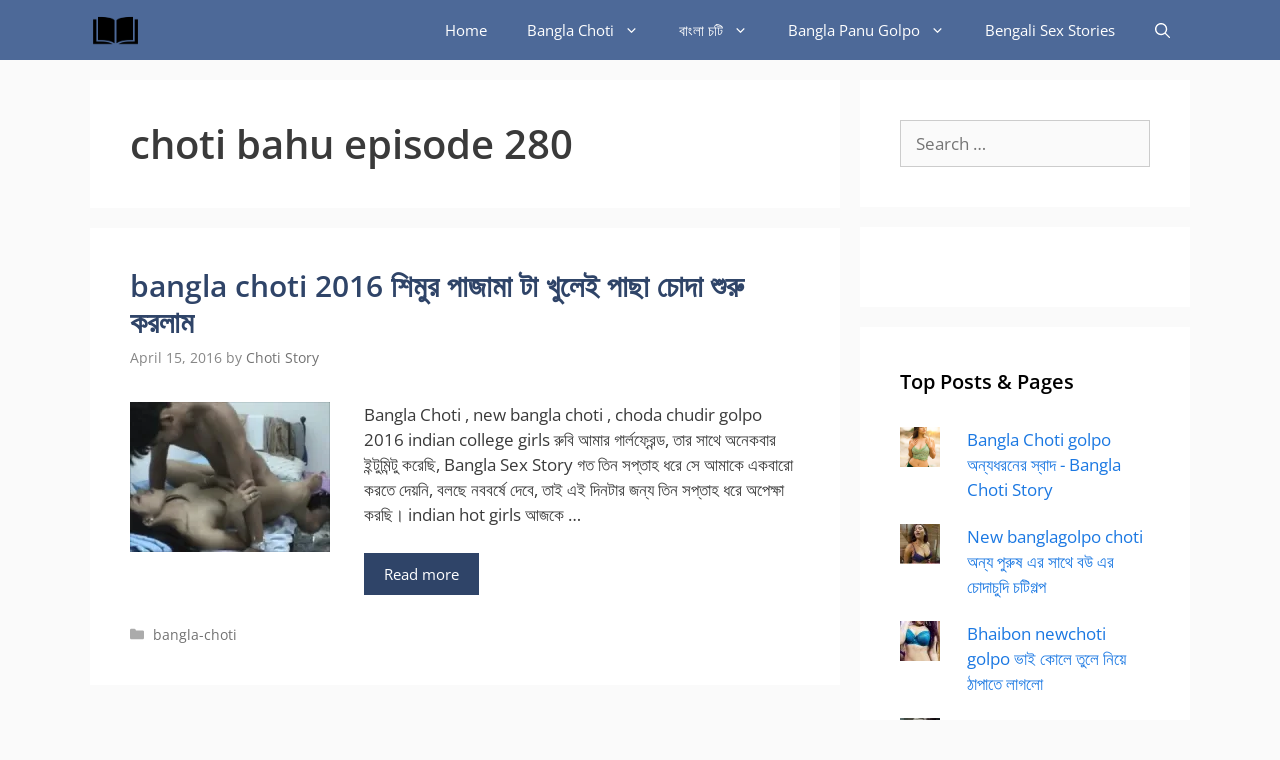

--- FILE ---
content_type: text/html; charset=UTF-8
request_url: https://banglachoti-golpo.org/tag/choti-bahu-episode-280/
body_size: 18908
content:
<!DOCTYPE html><html lang="en-US"><head><meta charset="UTF-8"><meta name='robots' content='index, follow, max-image-preview:large, max-snippet:-1, max-video-preview:-1' /><style>img:is([sizes="auto" i], [sizes^="auto," i]) { contain-intrinsic-size: 3000px 1500px }</style><meta name="viewport" content="width=device-width, initial-scale=1"><title>choti bahu episode 280 - Bangla choti- Bangla Panu Golpo , banglachoti</title><link rel="canonical" href="https://banglachoti-golpo.org/tag/choti-bahu-episode-280/" /><meta property="og:locale" content="en_US" /><meta property="og:type" content="article" /><meta property="og:title" content="choti bahu episode 280 - Bangla choti- Bangla Panu Golpo , banglachoti" /><meta property="og:url" content="https://banglachoti-golpo.org/tag/choti-bahu-episode-280/" /><meta property="og:site_name" content="Bangla choti- Bangla Panu Golpo , banglachoti" /><meta property="og:image" content="https://i0.wp.com/banglachoti-golpo.org/wp-content/uploads/2022/02/Sakshi-Sharma-Instagram-photos-and-videos.png?fit=640%2C640&ssl=1" /><meta property="og:image:width" content="640" /><meta property="og:image:height" content="640" /><meta property="og:image:type" content="image/png" /> <script type="application/ld+json" class="yoast-schema-graph">{"@context":"https://schema.org","@graph":[{"@type":"CollectionPage","@id":"https://banglachoti-golpo.org/tag/choti-bahu-episode-280/","url":"https://banglachoti-golpo.org/tag/choti-bahu-episode-280/","name":"choti bahu episode 280 - Bangla choti- Bangla Panu Golpo , banglachoti","isPartOf":{"@id":"https://banglachoti-golpo.org/#website"},"primaryImageOfPage":{"@id":"https://banglachoti-golpo.org/tag/choti-bahu-episode-280/#primaryimage"},"image":{"@id":"https://banglachoti-golpo.org/tag/choti-bahu-episode-280/#primaryimage"},"thumbnailUrl":"https://i0.wp.com/banglachoti-golpo.org/wp-content/uploads/2016/04/indian-girls-photos.jpg?fit=300%2C225&ssl=1","breadcrumb":{"@id":"https://banglachoti-golpo.org/tag/choti-bahu-episode-280/#breadcrumb"},"inLanguage":"en-US"},{"@type":"ImageObject","inLanguage":"en-US","@id":"https://banglachoti-golpo.org/tag/choti-bahu-episode-280/#primaryimage","url":"https://i0.wp.com/banglachoti-golpo.org/wp-content/uploads/2016/04/indian-girls-photos.jpg?fit=300%2C225&ssl=1","contentUrl":"https://i0.wp.com/banglachoti-golpo.org/wp-content/uploads/2016/04/indian-girls-photos.jpg?fit=300%2C225&ssl=1","width":300,"height":225,"caption":"banglachoti golpo kahini"},{"@type":"BreadcrumbList","@id":"https://banglachoti-golpo.org/tag/choti-bahu-episode-280/#breadcrumb","itemListElement":[{"@type":"ListItem","position":1,"name":"Home","item":"https://banglachoti-golpo.org/"},{"@type":"ListItem","position":2,"name":"choti bahu episode 280"}]},{"@type":"WebSite","@id":"https://banglachoti-golpo.org/#website","url":"https://banglachoti-golpo.org/","name":"Bangla Choti Golpo - Latest Bengali Sex Stories Panu Golpo","description":"Bangla Choti Golpo. Read Latest Bengali Sex Stories Vai Bon Chodar Chudir Golpo Porokiya Ma Chele Choti Kahini Paribarik Choti Best incest Sex choti Panu Golpo","publisher":{"@id":"https://banglachoti-golpo.org/#organization"},"potentialAction":[{"@type":"SearchAction","target":{"@type":"EntryPoint","urlTemplate":"https://banglachoti-golpo.org/?s={search_term_string}"},"query-input":{"@type":"PropertyValueSpecification","valueRequired":true,"valueName":"search_term_string"}}],"inLanguage":"en-US"},{"@type":"Organization","@id":"https://banglachoti-golpo.org/#organization","name":"Bengali Stories","url":"https://banglachoti-golpo.org/","logo":{"@type":"ImageObject","inLanguage":"en-US","@id":"https://banglachoti-golpo.org/#/schema/logo/image/","url":"https://i0.wp.com/banglachoti-golpo.org/wp-content/uploads/2024/02/e-book-e1708797721952.png?fit=128%2C101&ssl=1","contentUrl":"https://i0.wp.com/banglachoti-golpo.org/wp-content/uploads/2024/02/e-book-e1708797721952.png?fit=128%2C101&ssl=1","width":128,"height":101,"caption":"Bengali Stories"},"image":{"@id":"https://banglachoti-golpo.org/#/schema/logo/image/"},"sameAs":["https://x.com/banglachotigo11"]}]}</script> <link rel='dns-prefetch' href='//stats.wp.com' /><link rel='dns-prefetch' href='//v0.wordpress.com' /><link rel='dns-prefetch' href='//banglachoti-golpo.org' /><link rel='preconnect' href='//i0.wp.com' /><link rel='preconnect' href='//c0.wp.com' /><link rel='preconnect' href='https://banglachoti-golpo.org' /><link rel="alternate" type="application/rss+xml" title="Bangla choti- Bangla Panu Golpo , banglachoti &raquo; Feed" href="https://banglachoti-golpo.org/feed/" /><link rel="alternate" type="application/rss+xml" title="Bangla choti- Bangla Panu Golpo , banglachoti &raquo; Comments Feed" href="https://banglachoti-golpo.org/comments/feed/" /><link rel="alternate" type="application/rss+xml" title="Bangla choti- Bangla Panu Golpo , banglachoti &raquo; choti bahu episode 280 Tag Feed" href="https://banglachoti-golpo.org/tag/choti-bahu-episode-280/feed/" /> <script>window._wpemojiSettings = {"baseUrl":"https:\/\/s.w.org\/images\/core\/emoji\/16.0.1\/72x72\/","ext":".png","svgUrl":"https:\/\/s.w.org\/images\/core\/emoji\/16.0.1\/svg\/","svgExt":".svg","source":{"concatemoji":"http:\/\/banglachoti-golpo.org\/wp-includes\/js\/wp-emoji-release.min.js?ver=6.8.3"}};
/*! This file is auto-generated */
!function(s,n){var o,i,e;function c(e){try{var t={supportTests:e,timestamp:(new Date).valueOf()};sessionStorage.setItem(o,JSON.stringify(t))}catch(e){}}function p(e,t,n){e.clearRect(0,0,e.canvas.width,e.canvas.height),e.fillText(t,0,0);var t=new Uint32Array(e.getImageData(0,0,e.canvas.width,e.canvas.height).data),a=(e.clearRect(0,0,e.canvas.width,e.canvas.height),e.fillText(n,0,0),new Uint32Array(e.getImageData(0,0,e.canvas.width,e.canvas.height).data));return t.every(function(e,t){return e===a[t]})}function u(e,t){e.clearRect(0,0,e.canvas.width,e.canvas.height),e.fillText(t,0,0);for(var n=e.getImageData(16,16,1,1),a=0;a<n.data.length;a++)if(0!==n.data[a])return!1;return!0}function f(e,t,n,a){switch(t){case"flag":return n(e,"\ud83c\udff3\ufe0f\u200d\u26a7\ufe0f","\ud83c\udff3\ufe0f\u200b\u26a7\ufe0f")?!1:!n(e,"\ud83c\udde8\ud83c\uddf6","\ud83c\udde8\u200b\ud83c\uddf6")&&!n(e,"\ud83c\udff4\udb40\udc67\udb40\udc62\udb40\udc65\udb40\udc6e\udb40\udc67\udb40\udc7f","\ud83c\udff4\u200b\udb40\udc67\u200b\udb40\udc62\u200b\udb40\udc65\u200b\udb40\udc6e\u200b\udb40\udc67\u200b\udb40\udc7f");case"emoji":return!a(e,"\ud83e\udedf")}return!1}function g(e,t,n,a){var r="undefined"!=typeof WorkerGlobalScope&&self instanceof WorkerGlobalScope?new OffscreenCanvas(300,150):s.createElement("canvas"),o=r.getContext("2d",{willReadFrequently:!0}),i=(o.textBaseline="top",o.font="600 32px Arial",{});return e.forEach(function(e){i[e]=t(o,e,n,a)}),i}function t(e){var t=s.createElement("script");t.src=e,t.defer=!0,s.head.appendChild(t)}"undefined"!=typeof Promise&&(o="wpEmojiSettingsSupports",i=["flag","emoji"],n.supports={everything:!0,everythingExceptFlag:!0},e=new Promise(function(e){s.addEventListener("DOMContentLoaded",e,{once:!0})}),new Promise(function(t){var n=function(){try{var e=JSON.parse(sessionStorage.getItem(o));if("object"==typeof e&&"number"==typeof e.timestamp&&(new Date).valueOf()<e.timestamp+604800&&"object"==typeof e.supportTests)return e.supportTests}catch(e){}return null}();if(!n){if("undefined"!=typeof Worker&&"undefined"!=typeof OffscreenCanvas&&"undefined"!=typeof URL&&URL.createObjectURL&&"undefined"!=typeof Blob)try{var e="postMessage("+g.toString()+"("+[JSON.stringify(i),f.toString(),p.toString(),u.toString()].join(",")+"));",a=new Blob([e],{type:"text/javascript"}),r=new Worker(URL.createObjectURL(a),{name:"wpTestEmojiSupports"});return void(r.onmessage=function(e){c(n=e.data),r.terminate(),t(n)})}catch(e){}c(n=g(i,f,p,u))}t(n)}).then(function(e){for(var t in e)n.supports[t]=e[t],n.supports.everything=n.supports.everything&&n.supports[t],"flag"!==t&&(n.supports.everythingExceptFlag=n.supports.everythingExceptFlag&&n.supports[t]);n.supports.everythingExceptFlag=n.supports.everythingExceptFlag&&!n.supports.flag,n.DOMReady=!1,n.readyCallback=function(){n.DOMReady=!0}}).then(function(){return e}).then(function(){var e;n.supports.everything||(n.readyCallback(),(e=n.source||{}).concatemoji?t(e.concatemoji):e.wpemoji&&e.twemoji&&(t(e.twemoji),t(e.wpemoji)))}))}((window,document),window._wpemojiSettings);</script> <style type="text/css">@font-face {font-family:Open Sans;font-style:normal;font-weight:300;src:url(/cf-fonts/s/open-sans/5.0.20/greek/300/normal.woff2);unicode-range:U+0370-03FF;font-display:swap;}@font-face {font-family:Open Sans;font-style:normal;font-weight:300;src:url(/cf-fonts/s/open-sans/5.0.20/latin/300/normal.woff2);unicode-range:U+0000-00FF,U+0131,U+0152-0153,U+02BB-02BC,U+02C6,U+02DA,U+02DC,U+0304,U+0308,U+0329,U+2000-206F,U+2074,U+20AC,U+2122,U+2191,U+2193,U+2212,U+2215,U+FEFF,U+FFFD;font-display:swap;}@font-face {font-family:Open Sans;font-style:normal;font-weight:300;src:url(/cf-fonts/s/open-sans/5.0.20/greek-ext/300/normal.woff2);unicode-range:U+1F00-1FFF;font-display:swap;}@font-face {font-family:Open Sans;font-style:normal;font-weight:300;src:url(/cf-fonts/s/open-sans/5.0.20/hebrew/300/normal.woff2);unicode-range:U+0590-05FF,U+200C-2010,U+20AA,U+25CC,U+FB1D-FB4F;font-display:swap;}@font-face {font-family:Open Sans;font-style:normal;font-weight:300;src:url(/cf-fonts/s/open-sans/5.0.20/cyrillic/300/normal.woff2);unicode-range:U+0301,U+0400-045F,U+0490-0491,U+04B0-04B1,U+2116;font-display:swap;}@font-face {font-family:Open Sans;font-style:normal;font-weight:300;src:url(/cf-fonts/s/open-sans/5.0.20/cyrillic-ext/300/normal.woff2);unicode-range:U+0460-052F,U+1C80-1C88,U+20B4,U+2DE0-2DFF,U+A640-A69F,U+FE2E-FE2F;font-display:swap;}@font-face {font-family:Open Sans;font-style:normal;font-weight:300;src:url(/cf-fonts/s/open-sans/5.0.20/latin-ext/300/normal.woff2);unicode-range:U+0100-02AF,U+0304,U+0308,U+0329,U+1E00-1E9F,U+1EF2-1EFF,U+2020,U+20A0-20AB,U+20AD-20CF,U+2113,U+2C60-2C7F,U+A720-A7FF;font-display:swap;}@font-face {font-family:Open Sans;font-style:normal;font-weight:300;src:url(/cf-fonts/s/open-sans/5.0.20/vietnamese/300/normal.woff2);unicode-range:U+0102-0103,U+0110-0111,U+0128-0129,U+0168-0169,U+01A0-01A1,U+01AF-01B0,U+0300-0301,U+0303-0304,U+0308-0309,U+0323,U+0329,U+1EA0-1EF9,U+20AB;font-display:swap;}@font-face {font-family:Open Sans;font-style:italic;font-weight:300;src:url(/cf-fonts/s/open-sans/5.0.20/greek-ext/300/italic.woff2);unicode-range:U+1F00-1FFF;font-display:swap;}@font-face {font-family:Open Sans;font-style:italic;font-weight:300;src:url(/cf-fonts/s/open-sans/5.0.20/cyrillic/300/italic.woff2);unicode-range:U+0301,U+0400-045F,U+0490-0491,U+04B0-04B1,U+2116;font-display:swap;}@font-face {font-family:Open Sans;font-style:italic;font-weight:300;src:url(/cf-fonts/s/open-sans/5.0.20/greek/300/italic.woff2);unicode-range:U+0370-03FF;font-display:swap;}@font-face {font-family:Open Sans;font-style:italic;font-weight:300;src:url(/cf-fonts/s/open-sans/5.0.20/latin/300/italic.woff2);unicode-range:U+0000-00FF,U+0131,U+0152-0153,U+02BB-02BC,U+02C6,U+02DA,U+02DC,U+0304,U+0308,U+0329,U+2000-206F,U+2074,U+20AC,U+2122,U+2191,U+2193,U+2212,U+2215,U+FEFF,U+FFFD;font-display:swap;}@font-face {font-family:Open Sans;font-style:italic;font-weight:300;src:url(/cf-fonts/s/open-sans/5.0.20/hebrew/300/italic.woff2);unicode-range:U+0590-05FF,U+200C-2010,U+20AA,U+25CC,U+FB1D-FB4F;font-display:swap;}@font-face {font-family:Open Sans;font-style:italic;font-weight:300;src:url(/cf-fonts/s/open-sans/5.0.20/cyrillic-ext/300/italic.woff2);unicode-range:U+0460-052F,U+1C80-1C88,U+20B4,U+2DE0-2DFF,U+A640-A69F,U+FE2E-FE2F;font-display:swap;}@font-face {font-family:Open Sans;font-style:italic;font-weight:300;src:url(/cf-fonts/s/open-sans/5.0.20/vietnamese/300/italic.woff2);unicode-range:U+0102-0103,U+0110-0111,U+0128-0129,U+0168-0169,U+01A0-01A1,U+01AF-01B0,U+0300-0301,U+0303-0304,U+0308-0309,U+0323,U+0329,U+1EA0-1EF9,U+20AB;font-display:swap;}@font-face {font-family:Open Sans;font-style:italic;font-weight:300;src:url(/cf-fonts/s/open-sans/5.0.20/latin-ext/300/italic.woff2);unicode-range:U+0100-02AF,U+0304,U+0308,U+0329,U+1E00-1E9F,U+1EF2-1EFF,U+2020,U+20A0-20AB,U+20AD-20CF,U+2113,U+2C60-2C7F,U+A720-A7FF;font-display:swap;}@font-face {font-family:Open Sans;font-style:normal;font-weight:400;src:url(/cf-fonts/s/open-sans/5.0.20/vietnamese/400/normal.woff2);unicode-range:U+0102-0103,U+0110-0111,U+0128-0129,U+0168-0169,U+01A0-01A1,U+01AF-01B0,U+0300-0301,U+0303-0304,U+0308-0309,U+0323,U+0329,U+1EA0-1EF9,U+20AB;font-display:swap;}@font-face {font-family:Open Sans;font-style:normal;font-weight:400;src:url(/cf-fonts/s/open-sans/5.0.20/greek-ext/400/normal.woff2);unicode-range:U+1F00-1FFF;font-display:swap;}@font-face {font-family:Open Sans;font-style:normal;font-weight:400;src:url(/cf-fonts/s/open-sans/5.0.20/latin/400/normal.woff2);unicode-range:U+0000-00FF,U+0131,U+0152-0153,U+02BB-02BC,U+02C6,U+02DA,U+02DC,U+0304,U+0308,U+0329,U+2000-206F,U+2074,U+20AC,U+2122,U+2191,U+2193,U+2212,U+2215,U+FEFF,U+FFFD;font-display:swap;}@font-face {font-family:Open Sans;font-style:normal;font-weight:400;src:url(/cf-fonts/s/open-sans/5.0.20/latin-ext/400/normal.woff2);unicode-range:U+0100-02AF,U+0304,U+0308,U+0329,U+1E00-1E9F,U+1EF2-1EFF,U+2020,U+20A0-20AB,U+20AD-20CF,U+2113,U+2C60-2C7F,U+A720-A7FF;font-display:swap;}@font-face {font-family:Open Sans;font-style:normal;font-weight:400;src:url(/cf-fonts/s/open-sans/5.0.20/greek/400/normal.woff2);unicode-range:U+0370-03FF;font-display:swap;}@font-face {font-family:Open Sans;font-style:normal;font-weight:400;src:url(/cf-fonts/s/open-sans/5.0.20/hebrew/400/normal.woff2);unicode-range:U+0590-05FF,U+200C-2010,U+20AA,U+25CC,U+FB1D-FB4F;font-display:swap;}@font-face {font-family:Open Sans;font-style:normal;font-weight:400;src:url(/cf-fonts/s/open-sans/5.0.20/cyrillic/400/normal.woff2);unicode-range:U+0301,U+0400-045F,U+0490-0491,U+04B0-04B1,U+2116;font-display:swap;}@font-face {font-family:Open Sans;font-style:normal;font-weight:400;src:url(/cf-fonts/s/open-sans/5.0.20/cyrillic-ext/400/normal.woff2);unicode-range:U+0460-052F,U+1C80-1C88,U+20B4,U+2DE0-2DFF,U+A640-A69F,U+FE2E-FE2F;font-display:swap;}@font-face {font-family:Open Sans;font-style:italic;font-weight:400;src:url(/cf-fonts/s/open-sans/5.0.20/latin/400/italic.woff2);unicode-range:U+0000-00FF,U+0131,U+0152-0153,U+02BB-02BC,U+02C6,U+02DA,U+02DC,U+0304,U+0308,U+0329,U+2000-206F,U+2074,U+20AC,U+2122,U+2191,U+2193,U+2212,U+2215,U+FEFF,U+FFFD;font-display:swap;}@font-face {font-family:Open Sans;font-style:italic;font-weight:400;src:url(/cf-fonts/s/open-sans/5.0.20/vietnamese/400/italic.woff2);unicode-range:U+0102-0103,U+0110-0111,U+0128-0129,U+0168-0169,U+01A0-01A1,U+01AF-01B0,U+0300-0301,U+0303-0304,U+0308-0309,U+0323,U+0329,U+1EA0-1EF9,U+20AB;font-display:swap;}@font-face {font-family:Open Sans;font-style:italic;font-weight:400;src:url(/cf-fonts/s/open-sans/5.0.20/cyrillic/400/italic.woff2);unicode-range:U+0301,U+0400-045F,U+0490-0491,U+04B0-04B1,U+2116;font-display:swap;}@font-face {font-family:Open Sans;font-style:italic;font-weight:400;src:url(/cf-fonts/s/open-sans/5.0.20/latin-ext/400/italic.woff2);unicode-range:U+0100-02AF,U+0304,U+0308,U+0329,U+1E00-1E9F,U+1EF2-1EFF,U+2020,U+20A0-20AB,U+20AD-20CF,U+2113,U+2C60-2C7F,U+A720-A7FF;font-display:swap;}@font-face {font-family:Open Sans;font-style:italic;font-weight:400;src:url(/cf-fonts/s/open-sans/5.0.20/hebrew/400/italic.woff2);unicode-range:U+0590-05FF,U+200C-2010,U+20AA,U+25CC,U+FB1D-FB4F;font-display:swap;}@font-face {font-family:Open Sans;font-style:italic;font-weight:400;src:url(/cf-fonts/s/open-sans/5.0.20/greek/400/italic.woff2);unicode-range:U+0370-03FF;font-display:swap;}@font-face {font-family:Open Sans;font-style:italic;font-weight:400;src:url(/cf-fonts/s/open-sans/5.0.20/cyrillic-ext/400/italic.woff2);unicode-range:U+0460-052F,U+1C80-1C88,U+20B4,U+2DE0-2DFF,U+A640-A69F,U+FE2E-FE2F;font-display:swap;}@font-face {font-family:Open Sans;font-style:italic;font-weight:400;src:url(/cf-fonts/s/open-sans/5.0.20/greek-ext/400/italic.woff2);unicode-range:U+1F00-1FFF;font-display:swap;}@font-face {font-family:Open Sans;font-style:normal;font-weight:600;src:url(/cf-fonts/s/open-sans/5.0.20/hebrew/600/normal.woff2);unicode-range:U+0590-05FF,U+200C-2010,U+20AA,U+25CC,U+FB1D-FB4F;font-display:swap;}@font-face {font-family:Open Sans;font-style:normal;font-weight:600;src:url(/cf-fonts/s/open-sans/5.0.20/cyrillic-ext/600/normal.woff2);unicode-range:U+0460-052F,U+1C80-1C88,U+20B4,U+2DE0-2DFF,U+A640-A69F,U+FE2E-FE2F;font-display:swap;}@font-face {font-family:Open Sans;font-style:normal;font-weight:600;src:url(/cf-fonts/s/open-sans/5.0.20/latin/600/normal.woff2);unicode-range:U+0000-00FF,U+0131,U+0152-0153,U+02BB-02BC,U+02C6,U+02DA,U+02DC,U+0304,U+0308,U+0329,U+2000-206F,U+2074,U+20AC,U+2122,U+2191,U+2193,U+2212,U+2215,U+FEFF,U+FFFD;font-display:swap;}@font-face {font-family:Open Sans;font-style:normal;font-weight:600;src:url(/cf-fonts/s/open-sans/5.0.20/cyrillic/600/normal.woff2);unicode-range:U+0301,U+0400-045F,U+0490-0491,U+04B0-04B1,U+2116;font-display:swap;}@font-face {font-family:Open Sans;font-style:normal;font-weight:600;src:url(/cf-fonts/s/open-sans/5.0.20/greek-ext/600/normal.woff2);unicode-range:U+1F00-1FFF;font-display:swap;}@font-face {font-family:Open Sans;font-style:normal;font-weight:600;src:url(/cf-fonts/s/open-sans/5.0.20/latin-ext/600/normal.woff2);unicode-range:U+0100-02AF,U+0304,U+0308,U+0329,U+1E00-1E9F,U+1EF2-1EFF,U+2020,U+20A0-20AB,U+20AD-20CF,U+2113,U+2C60-2C7F,U+A720-A7FF;font-display:swap;}@font-face {font-family:Open Sans;font-style:normal;font-weight:600;src:url(/cf-fonts/s/open-sans/5.0.20/greek/600/normal.woff2);unicode-range:U+0370-03FF;font-display:swap;}@font-face {font-family:Open Sans;font-style:normal;font-weight:600;src:url(/cf-fonts/s/open-sans/5.0.20/vietnamese/600/normal.woff2);unicode-range:U+0102-0103,U+0110-0111,U+0128-0129,U+0168-0169,U+01A0-01A1,U+01AF-01B0,U+0300-0301,U+0303-0304,U+0308-0309,U+0323,U+0329,U+1EA0-1EF9,U+20AB;font-display:swap;}@font-face {font-family:Open Sans;font-style:italic;font-weight:600;src:url(/cf-fonts/s/open-sans/5.0.20/cyrillic/600/italic.woff2);unicode-range:U+0301,U+0400-045F,U+0490-0491,U+04B0-04B1,U+2116;font-display:swap;}@font-face {font-family:Open Sans;font-style:italic;font-weight:600;src:url(/cf-fonts/s/open-sans/5.0.20/greek/600/italic.woff2);unicode-range:U+0370-03FF;font-display:swap;}@font-face {font-family:Open Sans;font-style:italic;font-weight:600;src:url(/cf-fonts/s/open-sans/5.0.20/hebrew/600/italic.woff2);unicode-range:U+0590-05FF,U+200C-2010,U+20AA,U+25CC,U+FB1D-FB4F;font-display:swap;}@font-face {font-family:Open Sans;font-style:italic;font-weight:600;src:url(/cf-fonts/s/open-sans/5.0.20/vietnamese/600/italic.woff2);unicode-range:U+0102-0103,U+0110-0111,U+0128-0129,U+0168-0169,U+01A0-01A1,U+01AF-01B0,U+0300-0301,U+0303-0304,U+0308-0309,U+0323,U+0329,U+1EA0-1EF9,U+20AB;font-display:swap;}@font-face {font-family:Open Sans;font-style:italic;font-weight:600;src:url(/cf-fonts/s/open-sans/5.0.20/cyrillic-ext/600/italic.woff2);unicode-range:U+0460-052F,U+1C80-1C88,U+20B4,U+2DE0-2DFF,U+A640-A69F,U+FE2E-FE2F;font-display:swap;}@font-face {font-family:Open Sans;font-style:italic;font-weight:600;src:url(/cf-fonts/s/open-sans/5.0.20/greek-ext/600/italic.woff2);unicode-range:U+1F00-1FFF;font-display:swap;}@font-face {font-family:Open Sans;font-style:italic;font-weight:600;src:url(/cf-fonts/s/open-sans/5.0.20/latin/600/italic.woff2);unicode-range:U+0000-00FF,U+0131,U+0152-0153,U+02BB-02BC,U+02C6,U+02DA,U+02DC,U+0304,U+0308,U+0329,U+2000-206F,U+2074,U+20AC,U+2122,U+2191,U+2193,U+2212,U+2215,U+FEFF,U+FFFD;font-display:swap;}@font-face {font-family:Open Sans;font-style:italic;font-weight:600;src:url(/cf-fonts/s/open-sans/5.0.20/latin-ext/600/italic.woff2);unicode-range:U+0100-02AF,U+0304,U+0308,U+0329,U+1E00-1E9F,U+1EF2-1EFF,U+2020,U+20A0-20AB,U+20AD-20CF,U+2113,U+2C60-2C7F,U+A720-A7FF;font-display:swap;}@font-face {font-family:Open Sans;font-style:normal;font-weight:700;src:url(/cf-fonts/s/open-sans/5.0.20/latin/700/normal.woff2);unicode-range:U+0000-00FF,U+0131,U+0152-0153,U+02BB-02BC,U+02C6,U+02DA,U+02DC,U+0304,U+0308,U+0329,U+2000-206F,U+2074,U+20AC,U+2122,U+2191,U+2193,U+2212,U+2215,U+FEFF,U+FFFD;font-display:swap;}@font-face {font-family:Open Sans;font-style:normal;font-weight:700;src:url(/cf-fonts/s/open-sans/5.0.20/hebrew/700/normal.woff2);unicode-range:U+0590-05FF,U+200C-2010,U+20AA,U+25CC,U+FB1D-FB4F;font-display:swap;}@font-face {font-family:Open Sans;font-style:normal;font-weight:700;src:url(/cf-fonts/s/open-sans/5.0.20/cyrillic/700/normal.woff2);unicode-range:U+0301,U+0400-045F,U+0490-0491,U+04B0-04B1,U+2116;font-display:swap;}@font-face {font-family:Open Sans;font-style:normal;font-weight:700;src:url(/cf-fonts/s/open-sans/5.0.20/greek/700/normal.woff2);unicode-range:U+0370-03FF;font-display:swap;}@font-face {font-family:Open Sans;font-style:normal;font-weight:700;src:url(/cf-fonts/s/open-sans/5.0.20/greek-ext/700/normal.woff2);unicode-range:U+1F00-1FFF;font-display:swap;}@font-face {font-family:Open Sans;font-style:normal;font-weight:700;src:url(/cf-fonts/s/open-sans/5.0.20/vietnamese/700/normal.woff2);unicode-range:U+0102-0103,U+0110-0111,U+0128-0129,U+0168-0169,U+01A0-01A1,U+01AF-01B0,U+0300-0301,U+0303-0304,U+0308-0309,U+0323,U+0329,U+1EA0-1EF9,U+20AB;font-display:swap;}@font-face {font-family:Open Sans;font-style:normal;font-weight:700;src:url(/cf-fonts/s/open-sans/5.0.20/latin-ext/700/normal.woff2);unicode-range:U+0100-02AF,U+0304,U+0308,U+0329,U+1E00-1E9F,U+1EF2-1EFF,U+2020,U+20A0-20AB,U+20AD-20CF,U+2113,U+2C60-2C7F,U+A720-A7FF;font-display:swap;}@font-face {font-family:Open Sans;font-style:normal;font-weight:700;src:url(/cf-fonts/s/open-sans/5.0.20/cyrillic-ext/700/normal.woff2);unicode-range:U+0460-052F,U+1C80-1C88,U+20B4,U+2DE0-2DFF,U+A640-A69F,U+FE2E-FE2F;font-display:swap;}@font-face {font-family:Open Sans;font-style:italic;font-weight:700;src:url(/cf-fonts/s/open-sans/5.0.20/vietnamese/700/italic.woff2);unicode-range:U+0102-0103,U+0110-0111,U+0128-0129,U+0168-0169,U+01A0-01A1,U+01AF-01B0,U+0300-0301,U+0303-0304,U+0308-0309,U+0323,U+0329,U+1EA0-1EF9,U+20AB;font-display:swap;}@font-face {font-family:Open Sans;font-style:italic;font-weight:700;src:url(/cf-fonts/s/open-sans/5.0.20/greek-ext/700/italic.woff2);unicode-range:U+1F00-1FFF;font-display:swap;}@font-face {font-family:Open Sans;font-style:italic;font-weight:700;src:url(/cf-fonts/s/open-sans/5.0.20/latin/700/italic.woff2);unicode-range:U+0000-00FF,U+0131,U+0152-0153,U+02BB-02BC,U+02C6,U+02DA,U+02DC,U+0304,U+0308,U+0329,U+2000-206F,U+2074,U+20AC,U+2122,U+2191,U+2193,U+2212,U+2215,U+FEFF,U+FFFD;font-display:swap;}@font-face {font-family:Open Sans;font-style:italic;font-weight:700;src:url(/cf-fonts/s/open-sans/5.0.20/greek/700/italic.woff2);unicode-range:U+0370-03FF;font-display:swap;}@font-face {font-family:Open Sans;font-style:italic;font-weight:700;src:url(/cf-fonts/s/open-sans/5.0.20/cyrillic-ext/700/italic.woff2);unicode-range:U+0460-052F,U+1C80-1C88,U+20B4,U+2DE0-2DFF,U+A640-A69F,U+FE2E-FE2F;font-display:swap;}@font-face {font-family:Open Sans;font-style:italic;font-weight:700;src:url(/cf-fonts/s/open-sans/5.0.20/cyrillic/700/italic.woff2);unicode-range:U+0301,U+0400-045F,U+0490-0491,U+04B0-04B1,U+2116;font-display:swap;}@font-face {font-family:Open Sans;font-style:italic;font-weight:700;src:url(/cf-fonts/s/open-sans/5.0.20/latin-ext/700/italic.woff2);unicode-range:U+0100-02AF,U+0304,U+0308,U+0329,U+1E00-1E9F,U+1EF2-1EFF,U+2020,U+20A0-20AB,U+20AD-20CF,U+2113,U+2C60-2C7F,U+A720-A7FF;font-display:swap;}@font-face {font-family:Open Sans;font-style:italic;font-weight:700;src:url(/cf-fonts/s/open-sans/5.0.20/hebrew/700/italic.woff2);unicode-range:U+0590-05FF,U+200C-2010,U+20AA,U+25CC,U+FB1D-FB4F;font-display:swap;}@font-face {font-family:Open Sans;font-style:normal;font-weight:800;src:url(/cf-fonts/s/open-sans/5.0.20/vietnamese/800/normal.woff2);unicode-range:U+0102-0103,U+0110-0111,U+0128-0129,U+0168-0169,U+01A0-01A1,U+01AF-01B0,U+0300-0301,U+0303-0304,U+0308-0309,U+0323,U+0329,U+1EA0-1EF9,U+20AB;font-display:swap;}@font-face {font-family:Open Sans;font-style:normal;font-weight:800;src:url(/cf-fonts/s/open-sans/5.0.20/hebrew/800/normal.woff2);unicode-range:U+0590-05FF,U+200C-2010,U+20AA,U+25CC,U+FB1D-FB4F;font-display:swap;}@font-face {font-family:Open Sans;font-style:normal;font-weight:800;src:url(/cf-fonts/s/open-sans/5.0.20/cyrillic-ext/800/normal.woff2);unicode-range:U+0460-052F,U+1C80-1C88,U+20B4,U+2DE0-2DFF,U+A640-A69F,U+FE2E-FE2F;font-display:swap;}@font-face {font-family:Open Sans;font-style:normal;font-weight:800;src:url(/cf-fonts/s/open-sans/5.0.20/latin-ext/800/normal.woff2);unicode-range:U+0100-02AF,U+0304,U+0308,U+0329,U+1E00-1E9F,U+1EF2-1EFF,U+2020,U+20A0-20AB,U+20AD-20CF,U+2113,U+2C60-2C7F,U+A720-A7FF;font-display:swap;}@font-face {font-family:Open Sans;font-style:normal;font-weight:800;src:url(/cf-fonts/s/open-sans/5.0.20/greek-ext/800/normal.woff2);unicode-range:U+1F00-1FFF;font-display:swap;}@font-face {font-family:Open Sans;font-style:normal;font-weight:800;src:url(/cf-fonts/s/open-sans/5.0.20/latin/800/normal.woff2);unicode-range:U+0000-00FF,U+0131,U+0152-0153,U+02BB-02BC,U+02C6,U+02DA,U+02DC,U+0304,U+0308,U+0329,U+2000-206F,U+2074,U+20AC,U+2122,U+2191,U+2193,U+2212,U+2215,U+FEFF,U+FFFD;font-display:swap;}@font-face {font-family:Open Sans;font-style:normal;font-weight:800;src:url(/cf-fonts/s/open-sans/5.0.20/cyrillic/800/normal.woff2);unicode-range:U+0301,U+0400-045F,U+0490-0491,U+04B0-04B1,U+2116;font-display:swap;}@font-face {font-family:Open Sans;font-style:normal;font-weight:800;src:url(/cf-fonts/s/open-sans/5.0.20/greek/800/normal.woff2);unicode-range:U+0370-03FF;font-display:swap;}@font-face {font-family:Open Sans;font-style:italic;font-weight:800;src:url(/cf-fonts/s/open-sans/5.0.20/greek/800/italic.woff2);unicode-range:U+0370-03FF;font-display:swap;}@font-face {font-family:Open Sans;font-style:italic;font-weight:800;src:url(/cf-fonts/s/open-sans/5.0.20/cyrillic/800/italic.woff2);unicode-range:U+0301,U+0400-045F,U+0490-0491,U+04B0-04B1,U+2116;font-display:swap;}@font-face {font-family:Open Sans;font-style:italic;font-weight:800;src:url(/cf-fonts/s/open-sans/5.0.20/latin/800/italic.woff2);unicode-range:U+0000-00FF,U+0131,U+0152-0153,U+02BB-02BC,U+02C6,U+02DA,U+02DC,U+0304,U+0308,U+0329,U+2000-206F,U+2074,U+20AC,U+2122,U+2191,U+2193,U+2212,U+2215,U+FEFF,U+FFFD;font-display:swap;}@font-face {font-family:Open Sans;font-style:italic;font-weight:800;src:url(/cf-fonts/s/open-sans/5.0.20/greek-ext/800/italic.woff2);unicode-range:U+1F00-1FFF;font-display:swap;}@font-face {font-family:Open Sans;font-style:italic;font-weight:800;src:url(/cf-fonts/s/open-sans/5.0.20/latin-ext/800/italic.woff2);unicode-range:U+0100-02AF,U+0304,U+0308,U+0329,U+1E00-1E9F,U+1EF2-1EFF,U+2020,U+20A0-20AB,U+20AD-20CF,U+2113,U+2C60-2C7F,U+A720-A7FF;font-display:swap;}@font-face {font-family:Open Sans;font-style:italic;font-weight:800;src:url(/cf-fonts/s/open-sans/5.0.20/hebrew/800/italic.woff2);unicode-range:U+0590-05FF,U+200C-2010,U+20AA,U+25CC,U+FB1D-FB4F;font-display:swap;}@font-face {font-family:Open Sans;font-style:italic;font-weight:800;src:url(/cf-fonts/s/open-sans/5.0.20/vietnamese/800/italic.woff2);unicode-range:U+0102-0103,U+0110-0111,U+0128-0129,U+0168-0169,U+01A0-01A1,U+01AF-01B0,U+0300-0301,U+0303-0304,U+0308-0309,U+0323,U+0329,U+1EA0-1EF9,U+20AB;font-display:swap;}@font-face {font-family:Open Sans;font-style:italic;font-weight:800;src:url(/cf-fonts/s/open-sans/5.0.20/cyrillic-ext/800/italic.woff2);unicode-range:U+0460-052F,U+1C80-1C88,U+20B4,U+2DE0-2DFF,U+A640-A69F,U+FE2E-FE2F;font-display:swap;}</style><style id='wp-emoji-styles-inline-css'>img.wp-smiley, img.emoji {
		display: inline !important;
		border: none !important;
		box-shadow: none !important;
		height: 1em !important;
		width: 1em !important;
		margin: 0 0.07em !important;
		vertical-align: -0.1em !important;
		background: none !important;
		padding: 0 !important;
	}</style><link rel='stylesheet' id='wp-block-library-css' href='https://c0.wp.com/c/6.8.3/wp-includes/css/dist/block-library/style.min.css' media='all' /><style id='classic-theme-styles-inline-css'>/*! This file is auto-generated */
.wp-block-button__link{color:#fff;background-color:#32373c;border-radius:9999px;box-shadow:none;text-decoration:none;padding:calc(.667em + 2px) calc(1.333em + 2px);font-size:1.125em}.wp-block-file__button{background:#32373c;color:#fff;text-decoration:none}</style><link rel='stylesheet' id='mediaelement-css' href='https://c0.wp.com/c/6.8.3/wp-includes/js/mediaelement/mediaelementplayer-legacy.min.css' media='all' /><link rel='stylesheet' id='wp-mediaelement-css' href='https://c0.wp.com/c/6.8.3/wp-includes/js/mediaelement/wp-mediaelement.min.css' media='all' /><style id='jetpack-sharing-buttons-style-inline-css'>.jetpack-sharing-buttons__services-list{display:flex;flex-direction:row;flex-wrap:wrap;gap:0;list-style-type:none;margin:5px;padding:0}.jetpack-sharing-buttons__services-list.has-small-icon-size{font-size:12px}.jetpack-sharing-buttons__services-list.has-normal-icon-size{font-size:16px}.jetpack-sharing-buttons__services-list.has-large-icon-size{font-size:24px}.jetpack-sharing-buttons__services-list.has-huge-icon-size{font-size:36px}@media print{.jetpack-sharing-buttons__services-list{display:none!important}}.editor-styles-wrapper .wp-block-jetpack-sharing-buttons{gap:0;padding-inline-start:0}ul.jetpack-sharing-buttons__services-list.has-background{padding:1.25em 2.375em}</style><style id='global-styles-inline-css'>:root{--wp--preset--aspect-ratio--square: 1;--wp--preset--aspect-ratio--4-3: 4/3;--wp--preset--aspect-ratio--3-4: 3/4;--wp--preset--aspect-ratio--3-2: 3/2;--wp--preset--aspect-ratio--2-3: 2/3;--wp--preset--aspect-ratio--16-9: 16/9;--wp--preset--aspect-ratio--9-16: 9/16;--wp--preset--color--black: #000000;--wp--preset--color--cyan-bluish-gray: #abb8c3;--wp--preset--color--white: #ffffff;--wp--preset--color--pale-pink: #f78da7;--wp--preset--color--vivid-red: #cf2e2e;--wp--preset--color--luminous-vivid-orange: #ff6900;--wp--preset--color--luminous-vivid-amber: #fcb900;--wp--preset--color--light-green-cyan: #7bdcb5;--wp--preset--color--vivid-green-cyan: #00d084;--wp--preset--color--pale-cyan-blue: #8ed1fc;--wp--preset--color--vivid-cyan-blue: #0693e3;--wp--preset--color--vivid-purple: #9b51e0;--wp--preset--color--contrast: var(--contrast);--wp--preset--color--contrast-2: var(--contrast-2);--wp--preset--color--contrast-3: var(--contrast-3);--wp--preset--color--base: var(--base);--wp--preset--color--base-2: var(--base-2);--wp--preset--color--base-3: var(--base-3);--wp--preset--color--accent: var(--accent);--wp--preset--gradient--vivid-cyan-blue-to-vivid-purple: linear-gradient(135deg,rgba(6,147,227,1) 0%,rgb(155,81,224) 100%);--wp--preset--gradient--light-green-cyan-to-vivid-green-cyan: linear-gradient(135deg,rgb(122,220,180) 0%,rgb(0,208,130) 100%);--wp--preset--gradient--luminous-vivid-amber-to-luminous-vivid-orange: linear-gradient(135deg,rgba(252,185,0,1) 0%,rgba(255,105,0,1) 100%);--wp--preset--gradient--luminous-vivid-orange-to-vivid-red: linear-gradient(135deg,rgba(255,105,0,1) 0%,rgb(207,46,46) 100%);--wp--preset--gradient--very-light-gray-to-cyan-bluish-gray: linear-gradient(135deg,rgb(238,238,238) 0%,rgb(169,184,195) 100%);--wp--preset--gradient--cool-to-warm-spectrum: linear-gradient(135deg,rgb(74,234,220) 0%,rgb(151,120,209) 20%,rgb(207,42,186) 40%,rgb(238,44,130) 60%,rgb(251,105,98) 80%,rgb(254,248,76) 100%);--wp--preset--gradient--blush-light-purple: linear-gradient(135deg,rgb(255,206,236) 0%,rgb(152,150,240) 100%);--wp--preset--gradient--blush-bordeaux: linear-gradient(135deg,rgb(254,205,165) 0%,rgb(254,45,45) 50%,rgb(107,0,62) 100%);--wp--preset--gradient--luminous-dusk: linear-gradient(135deg,rgb(255,203,112) 0%,rgb(199,81,192) 50%,rgb(65,88,208) 100%);--wp--preset--gradient--pale-ocean: linear-gradient(135deg,rgb(255,245,203) 0%,rgb(182,227,212) 50%,rgb(51,167,181) 100%);--wp--preset--gradient--electric-grass: linear-gradient(135deg,rgb(202,248,128) 0%,rgb(113,206,126) 100%);--wp--preset--gradient--midnight: linear-gradient(135deg,rgb(2,3,129) 0%,rgb(40,116,252) 100%);--wp--preset--font-size--small: 13px;--wp--preset--font-size--medium: 20px;--wp--preset--font-size--large: 36px;--wp--preset--font-size--x-large: 42px;--wp--preset--spacing--20: 0.44rem;--wp--preset--spacing--30: 0.67rem;--wp--preset--spacing--40: 1rem;--wp--preset--spacing--50: 1.5rem;--wp--preset--spacing--60: 2.25rem;--wp--preset--spacing--70: 3.38rem;--wp--preset--spacing--80: 5.06rem;--wp--preset--shadow--natural: 6px 6px 9px rgba(0, 0, 0, 0.2);--wp--preset--shadow--deep: 12px 12px 50px rgba(0, 0, 0, 0.4);--wp--preset--shadow--sharp: 6px 6px 0px rgba(0, 0, 0, 0.2);--wp--preset--shadow--outlined: 6px 6px 0px -3px rgba(255, 255, 255, 1), 6px 6px rgba(0, 0, 0, 1);--wp--preset--shadow--crisp: 6px 6px 0px rgba(0, 0, 0, 1);}:where(.is-layout-flex){gap: 0.5em;}:where(.is-layout-grid){gap: 0.5em;}body .is-layout-flex{display: flex;}.is-layout-flex{flex-wrap: wrap;align-items: center;}.is-layout-flex > :is(*, div){margin: 0;}body .is-layout-grid{display: grid;}.is-layout-grid > :is(*, div){margin: 0;}:where(.wp-block-columns.is-layout-flex){gap: 2em;}:where(.wp-block-columns.is-layout-grid){gap: 2em;}:where(.wp-block-post-template.is-layout-flex){gap: 1.25em;}:where(.wp-block-post-template.is-layout-grid){gap: 1.25em;}.has-black-color{color: var(--wp--preset--color--black) !important;}.has-cyan-bluish-gray-color{color: var(--wp--preset--color--cyan-bluish-gray) !important;}.has-white-color{color: var(--wp--preset--color--white) !important;}.has-pale-pink-color{color: var(--wp--preset--color--pale-pink) !important;}.has-vivid-red-color{color: var(--wp--preset--color--vivid-red) !important;}.has-luminous-vivid-orange-color{color: var(--wp--preset--color--luminous-vivid-orange) !important;}.has-luminous-vivid-amber-color{color: var(--wp--preset--color--luminous-vivid-amber) !important;}.has-light-green-cyan-color{color: var(--wp--preset--color--light-green-cyan) !important;}.has-vivid-green-cyan-color{color: var(--wp--preset--color--vivid-green-cyan) !important;}.has-pale-cyan-blue-color{color: var(--wp--preset--color--pale-cyan-blue) !important;}.has-vivid-cyan-blue-color{color: var(--wp--preset--color--vivid-cyan-blue) !important;}.has-vivid-purple-color{color: var(--wp--preset--color--vivid-purple) !important;}.has-black-background-color{background-color: var(--wp--preset--color--black) !important;}.has-cyan-bluish-gray-background-color{background-color: var(--wp--preset--color--cyan-bluish-gray) !important;}.has-white-background-color{background-color: var(--wp--preset--color--white) !important;}.has-pale-pink-background-color{background-color: var(--wp--preset--color--pale-pink) !important;}.has-vivid-red-background-color{background-color: var(--wp--preset--color--vivid-red) !important;}.has-luminous-vivid-orange-background-color{background-color: var(--wp--preset--color--luminous-vivid-orange) !important;}.has-luminous-vivid-amber-background-color{background-color: var(--wp--preset--color--luminous-vivid-amber) !important;}.has-light-green-cyan-background-color{background-color: var(--wp--preset--color--light-green-cyan) !important;}.has-vivid-green-cyan-background-color{background-color: var(--wp--preset--color--vivid-green-cyan) !important;}.has-pale-cyan-blue-background-color{background-color: var(--wp--preset--color--pale-cyan-blue) !important;}.has-vivid-cyan-blue-background-color{background-color: var(--wp--preset--color--vivid-cyan-blue) !important;}.has-vivid-purple-background-color{background-color: var(--wp--preset--color--vivid-purple) !important;}.has-black-border-color{border-color: var(--wp--preset--color--black) !important;}.has-cyan-bluish-gray-border-color{border-color: var(--wp--preset--color--cyan-bluish-gray) !important;}.has-white-border-color{border-color: var(--wp--preset--color--white) !important;}.has-pale-pink-border-color{border-color: var(--wp--preset--color--pale-pink) !important;}.has-vivid-red-border-color{border-color: var(--wp--preset--color--vivid-red) !important;}.has-luminous-vivid-orange-border-color{border-color: var(--wp--preset--color--luminous-vivid-orange) !important;}.has-luminous-vivid-amber-border-color{border-color: var(--wp--preset--color--luminous-vivid-amber) !important;}.has-light-green-cyan-border-color{border-color: var(--wp--preset--color--light-green-cyan) !important;}.has-vivid-green-cyan-border-color{border-color: var(--wp--preset--color--vivid-green-cyan) !important;}.has-pale-cyan-blue-border-color{border-color: var(--wp--preset--color--pale-cyan-blue) !important;}.has-vivid-cyan-blue-border-color{border-color: var(--wp--preset--color--vivid-cyan-blue) !important;}.has-vivid-purple-border-color{border-color: var(--wp--preset--color--vivid-purple) !important;}.has-vivid-cyan-blue-to-vivid-purple-gradient-background{background: var(--wp--preset--gradient--vivid-cyan-blue-to-vivid-purple) !important;}.has-light-green-cyan-to-vivid-green-cyan-gradient-background{background: var(--wp--preset--gradient--light-green-cyan-to-vivid-green-cyan) !important;}.has-luminous-vivid-amber-to-luminous-vivid-orange-gradient-background{background: var(--wp--preset--gradient--luminous-vivid-amber-to-luminous-vivid-orange) !important;}.has-luminous-vivid-orange-to-vivid-red-gradient-background{background: var(--wp--preset--gradient--luminous-vivid-orange-to-vivid-red) !important;}.has-very-light-gray-to-cyan-bluish-gray-gradient-background{background: var(--wp--preset--gradient--very-light-gray-to-cyan-bluish-gray) !important;}.has-cool-to-warm-spectrum-gradient-background{background: var(--wp--preset--gradient--cool-to-warm-spectrum) !important;}.has-blush-light-purple-gradient-background{background: var(--wp--preset--gradient--blush-light-purple) !important;}.has-blush-bordeaux-gradient-background{background: var(--wp--preset--gradient--blush-bordeaux) !important;}.has-luminous-dusk-gradient-background{background: var(--wp--preset--gradient--luminous-dusk) !important;}.has-pale-ocean-gradient-background{background: var(--wp--preset--gradient--pale-ocean) !important;}.has-electric-grass-gradient-background{background: var(--wp--preset--gradient--electric-grass) !important;}.has-midnight-gradient-background{background: var(--wp--preset--gradient--midnight) !important;}.has-small-font-size{font-size: var(--wp--preset--font-size--small) !important;}.has-medium-font-size{font-size: var(--wp--preset--font-size--medium) !important;}.has-large-font-size{font-size: var(--wp--preset--font-size--large) !important;}.has-x-large-font-size{font-size: var(--wp--preset--font-size--x-large) !important;}
:where(.wp-block-post-template.is-layout-flex){gap: 1.25em;}:where(.wp-block-post-template.is-layout-grid){gap: 1.25em;}
:where(.wp-block-columns.is-layout-flex){gap: 2em;}:where(.wp-block-columns.is-layout-grid){gap: 2em;}
:root :where(.wp-block-pullquote){font-size: 1.5em;line-height: 1.6;}</style><link rel='stylesheet' id='wpccp-css' href="https://banglachoti-golpo.org/wp-content/plugins/wp-content-copy-protection/assets/css/style.min.css?ver=1708290073" media='all' /><link rel='stylesheet' id='generate-style-css' href="https://banglachoti-golpo.org/wp-content/themes/generatepress/assets/css/all.min.css?ver=3.6.0" media='all' /><style id='generate-style-inline-css'>.resize-featured-image .post-image img {width: 200px;}
body{background-color:#fafafa;color:#3a3a3a;}a{color:#1b78e2;}a:hover, a:focus, a:active{color:#000000;}body .grid-container{max-width:1100px;}.wp-block-group__inner-container{max-width:1100px;margin-left:auto;margin-right:auto;}.navigation-search{position:absolute;left:-99999px;pointer-events:none;visibility:hidden;z-index:20;width:100%;top:0;transition:opacity 100ms ease-in-out;opacity:0;}.navigation-search.nav-search-active{left:0;right:0;pointer-events:auto;visibility:visible;opacity:1;}.navigation-search input[type="search"]{outline:0;border:0;vertical-align:bottom;line-height:1;opacity:0.9;width:100%;z-index:20;border-radius:0;-webkit-appearance:none;height:60px;}.navigation-search input::-ms-clear{display:none;width:0;height:0;}.navigation-search input::-ms-reveal{display:none;width:0;height:0;}.navigation-search input::-webkit-search-decoration, .navigation-search input::-webkit-search-cancel-button, .navigation-search input::-webkit-search-results-button, .navigation-search input::-webkit-search-results-decoration{display:none;}.main-navigation li.search-item{z-index:21;}li.search-item.active{transition:opacity 100ms ease-in-out;}.nav-left-sidebar .main-navigation li.search-item.active,.nav-right-sidebar .main-navigation li.search-item.active{width:auto;display:inline-block;float:right;}.gen-sidebar-nav .navigation-search{top:auto;bottom:0;}:root{--contrast:#222222;--contrast-2:#575760;--contrast-3:#b2b2be;--base:#f0f0f0;--base-2:#f7f8f9;--base-3:#ffffff;--accent:#1e73be;}:root .has-contrast-color{color:var(--contrast);}:root .has-contrast-background-color{background-color:var(--contrast);}:root .has-contrast-2-color{color:var(--contrast-2);}:root .has-contrast-2-background-color{background-color:var(--contrast-2);}:root .has-contrast-3-color{color:var(--contrast-3);}:root .has-contrast-3-background-color{background-color:var(--contrast-3);}:root .has-base-color{color:var(--base);}:root .has-base-background-color{background-color:var(--base);}:root .has-base-2-color{color:var(--base-2);}:root .has-base-2-background-color{background-color:var(--base-2);}:root .has-base-3-color{color:var(--base-3);}:root .has-base-3-background-color{background-color:var(--base-3);}:root .has-accent-color{color:var(--accent);}:root .has-accent-background-color{background-color:var(--accent);}body, button, input, select, textarea{font-family:"Open Sans", sans-serif;}body{line-height:1.5;}.entry-content > [class*="wp-block-"]:not(:last-child):not(.wp-block-heading){margin-bottom:1.5em;}.main-navigation .main-nav ul ul li a{font-size:14px;}.widget-title{font-weight:600;}.sidebar .widget, .footer-widgets .widget{font-size:17px;}button:not(.menu-toggle),html input[type="button"],input[type="reset"],input[type="submit"],.button,.wp-block-button .wp-block-button__link{font-size:15px;}h1{font-weight:600;font-size:40px;}h2{font-weight:600;font-size:30px;}h3{font-size:20px;}h4{font-size:inherit;}h5{font-size:inherit;}@media (max-width:768px){.main-title{font-size:30px;}h1{font-size:30px;}h2{font-size:25px;}}.top-bar{background-color:#636363;color:#ffffff;}.top-bar a{color:#ffffff;}.top-bar a:hover{color:#303030;}.site-header{background-color:#ffffff;color:#3a3a3a;}.site-header a{color:#3a3a3a;}.main-title a,.main-title a:hover{color:#ffffff;}.site-description{color:#757575;}.main-navigation,.main-navigation ul ul{background-color:#4d6998;}.main-navigation .main-nav ul li a, .main-navigation .menu-toggle, .main-navigation .menu-bar-items{color:#ffffff;}.main-navigation .main-nav ul li:not([class*="current-menu-"]):hover > a, .main-navigation .main-nav ul li:not([class*="current-menu-"]):focus > a, .main-navigation .main-nav ul li.sfHover:not([class*="current-menu-"]) > a, .main-navigation .menu-bar-item:hover > a, .main-navigation .menu-bar-item.sfHover > a{color:#dee5ed;background-color:#2f4468;}button.menu-toggle:hover,button.menu-toggle:focus,.main-navigation .mobile-bar-items a,.main-navigation .mobile-bar-items a:hover,.main-navigation .mobile-bar-items a:focus{color:#ffffff;}.main-navigation .main-nav ul li[class*="current-menu-"] > a{color:#ffffff;background-color:rgba(10,10,10,0.31);}.navigation-search input[type="search"],.navigation-search input[type="search"]:active, .navigation-search input[type="search"]:focus, .main-navigation .main-nav ul li.search-item.active > a, .main-navigation .menu-bar-items .search-item.active > a{color:#dee5ed;background-color:#2f4468;}.main-navigation ul ul{background-color:#3f3f3f;}.main-navigation .main-nav ul ul li a{color:#ffffff;}.main-navigation .main-nav ul ul li:not([class*="current-menu-"]):hover > a,.main-navigation .main-nav ul ul li:not([class*="current-menu-"]):focus > a, .main-navigation .main-nav ul ul li.sfHover:not([class*="current-menu-"]) > a{color:#ffffff;background-color:#4f4f4f;}.main-navigation .main-nav ul ul li[class*="current-menu-"] > a{color:#ffffff;background-color:#4f4f4f;}.separate-containers .inside-article, .separate-containers .comments-area, .separate-containers .page-header, .one-container .container, .separate-containers .paging-navigation, .inside-page-header{background-color:#ffffff;}.entry-title a{color:#2f4468;}.entry-title a:hover{color:#0a0000;}.entry-meta{color:#878787;}.entry-meta a{color:#727272;}.entry-meta a:hover{color:#0a0101;}.sidebar .widget{background-color:#ffffff;}.sidebar .widget .widget-title{color:#000000;}.footer-widgets{color:#ffffff;background-color:#2f4468;}.footer-widgets a{color:#ffffff;}.footer-widgets .widget-title{color:#ffffff;}.site-info{color:#2f4468;}.site-info a{color:#2f4468;}.site-info a:hover{color:#0a0a0a;}.footer-bar .widget_nav_menu .current-menu-item a{color:#0a0a0a;}input[type="text"],input[type="email"],input[type="url"],input[type="password"],input[type="search"],input[type="tel"],input[type="number"],textarea,select{color:#666666;background-color:#fafafa;border-color:#cccccc;}input[type="text"]:focus,input[type="email"]:focus,input[type="url"]:focus,input[type="password"]:focus,input[type="search"]:focus,input[type="tel"]:focus,input[type="number"]:focus,textarea:focus,select:focus{color:#666666;background-color:#ffffff;border-color:#bfbfbf;}button,html input[type="button"],input[type="reset"],input[type="submit"],a.button,a.wp-block-button__link:not(.has-background){color:#ffffff;background-color:#2f4468;}button:hover,html input[type="button"]:hover,input[type="reset"]:hover,input[type="submit"]:hover,a.button:hover,button:focus,html input[type="button"]:focus,input[type="reset"]:focus,input[type="submit"]:focus,a.button:focus,a.wp-block-button__link:not(.has-background):active,a.wp-block-button__link:not(.has-background):focus,a.wp-block-button__link:not(.has-background):hover{color:#ffffff;background-color:#22304d;}a.generate-back-to-top{background-color:rgba( 0,0,0,0.4 );color:#ffffff;}a.generate-back-to-top:hover,a.generate-back-to-top:focus{background-color:rgba( 0,0,0,0.6 );color:#ffffff;}:root{--gp-search-modal-bg-color:var(--base-3);--gp-search-modal-text-color:var(--contrast);--gp-search-modal-overlay-bg-color:rgba(0,0,0,0.2);}@media (max-width: 768px){.main-navigation .menu-bar-item:hover > a, .main-navigation .menu-bar-item.sfHover > a{background:none;color:#ffffff;}}.inside-top-bar{padding:10px;}.inside-header{padding:40px;}.site-main .wp-block-group__inner-container{padding:40px;}.entry-content .alignwide, body:not(.no-sidebar) .entry-content .alignfull{margin-left:-40px;width:calc(100% + 80px);max-width:calc(100% + 80px);}.rtl .menu-item-has-children .dropdown-menu-toggle{padding-left:20px;}.rtl .main-navigation .main-nav ul li.menu-item-has-children > a{padding-right:20px;}.site-info{padding:20px;}@media (max-width:768px){.separate-containers .inside-article, .separate-containers .comments-area, .separate-containers .page-header, .separate-containers .paging-navigation, .one-container .site-content, .inside-page-header{padding:30px;}.site-main .wp-block-group__inner-container{padding:30px;}.site-info{padding-right:10px;padding-left:10px;}.entry-content .alignwide, body:not(.no-sidebar) .entry-content .alignfull{margin-left:-30px;width:calc(100% + 60px);max-width:calc(100% + 60px);}}.one-container .sidebar .widget{padding:0px;}/* End cached CSS */@media (max-width: 768px){.main-navigation .menu-toggle,.main-navigation .mobile-bar-items,.sidebar-nav-mobile:not(#sticky-placeholder){display:block;}.main-navigation ul,.gen-sidebar-nav{display:none;}[class*="nav-float-"] .site-header .inside-header > *{float:none;clear:both;}}
.main-navigation .main-nav ul li a,.menu-toggle,.main-navigation .mobile-bar-items a{transition: line-height 300ms ease}.main-navigation.toggled .main-nav > ul{background-color: #4d6998}</style><link rel='stylesheet' id='generate-blog-images-css' href="https://banglachoti-golpo.org/wp-content/plugins/gp-premium/blog/functions/css/featured-images.min.css?ver=2.5.5" media='all' /><link rel='stylesheet' id='generate-sticky-css' href="https://banglachoti-golpo.org/wp-content/plugins/gp-premium/menu-plus/functions/css/sticky.min.css?ver=2.5.5" media='all' /><link rel='stylesheet' id='generate-navigation-branding-css' href="https://banglachoti-golpo.org/wp-content/plugins/gp-premium/menu-plus/functions/css/navigation-branding.min.css?ver=2.5.5" media='all' /><style id='generate-navigation-branding-inline-css'>.navigation-branding .main-title{font-size:25px;font-weight:bold;}.navigation-branding img, .site-logo.mobile-header-logo img{height:60px;width:auto;}.navigation-branding .main-title{line-height:60px;}@media (max-width: 1110px){#site-navigation .navigation-branding, #sticky-navigation .navigation-branding{margin-left:10px;}}@media (max-width: 768px){.main-navigation:not(.slideout-navigation) .main-nav{-ms-flex:0 0 100%;flex:0 0 100%;}.main-navigation:not(.slideout-navigation) .inside-navigation{-ms-flex-wrap:wrap;flex-wrap:wrap;display:-webkit-box;display:-ms-flexbox;display:flex;}.nav-aligned-center .navigation-branding, .nav-aligned-left .navigation-branding{margin-right:auto;}.nav-aligned-center  .main-navigation.has-branding:not(.slideout-navigation) .inside-navigation .main-nav,.nav-aligned-center  .main-navigation.has-sticky-branding.navigation-stick .inside-navigation .main-nav,.nav-aligned-left  .main-navigation.has-branding:not(.slideout-navigation) .inside-navigation .main-nav,.nav-aligned-left  .main-navigation.has-sticky-branding.navigation-stick .inside-navigation .main-nav{margin-right:0px;}}</style> <script src="https://c0.wp.com/c/6.8.3/wp-includes/js/jquery/jquery.min.js" id="jquery-core-js"></script> <script src="https://c0.wp.com/c/6.8.3/wp-includes/js/jquery/jquery-migrate.min.js" id="jquery-migrate-js"></script> <link rel="https://api.w.org/" href="https://banglachoti-golpo.org/wp-json/" /><link rel="alternate" title="JSON" type="application/json" href="https://banglachoti-golpo.org/wp-json/wp/v2/tags/1807" /><link rel="EditURI" type="application/rsd+xml" title="RSD" href="https://banglachoti-golpo.org/xmlrpc.php?rsd" /><meta name="generator" content="WordPress 6.8.3" />
 <script async src="https://www.googletagmanager.com/gtag/js?id=G-YT93RB56E0"></script> <script>window.dataLayer = window.dataLayer || [];
  function gtag(){dataLayer.push(arguments);}
  gtag('js', new Date());

  gtag('config', 'G-YT93RB56E0');</script> <style>img#wpstats{display:none}</style><link rel="icon" href="https://i0.wp.com/banglachoti-golpo.org/wp-content/uploads/2024/02/e-book-e1708797721952.png?fit=32%2C25&#038;ssl=1" sizes="32x32" /><link rel="icon" href="https://i0.wp.com/banglachoti-golpo.org/wp-content/uploads/2024/02/e-book-e1708797721952.png?fit=128%2C101&#038;ssl=1" sizes="192x192" /><link rel="apple-touch-icon" href="https://i0.wp.com/banglachoti-golpo.org/wp-content/uploads/2024/02/e-book-e1708797721952.png?fit=128%2C101&#038;ssl=1" /><meta name="msapplication-TileImage" content="https://i0.wp.com/banglachoti-golpo.org/wp-content/uploads/2024/02/e-book-e1708797721952.png?fit=128%2C101&#038;ssl=1" /><div align="center">
<noscript><div style="position:fixed; top:0px; left:0px; z-index:3000; height:100%; width:100%; background-color:#FFFFFF">
<br/><br/><div style="font-family: Tahoma; font-size: 14px; background-color:#FFFFCC; border: 1pt solid Black; padding: 10pt;">
Sorry, you have Javascript Disabled! To see this page as it is meant to appear, please enable your Javascript!</div></div>
</noscript></div></head><body class="archive tag tag-choti-bahu-episode-280 tag-1807 wp-custom-logo wp-embed-responsive wp-theme-generatepress post-image-below-header post-image-aligned-left sticky-menu-no-transition sticky-enabled both-sticky-menu right-sidebar nav-below-header separate-containers fluid-header active-footer-widgets-0 nav-search-enabled nav-aligned-right header-aligned-left dropdown-hover" itemtype="https://schema.org/Blog" itemscope>
<a class="screen-reader-text skip-link" href="#content" title="Skip to content">Skip to content</a><nav class="auto-hide-sticky has-branding main-navigation sub-menu-right" id="site-navigation" aria-label="Primary"  itemtype="https://schema.org/SiteNavigationElement" itemscope><div class="inside-navigation grid-container grid-parent"><div class="navigation-branding"><div class="site-logo">
<a href="https://banglachoti-golpo.org/" title="Bangla choti- Bangla Panu Golpo , banglachoti" rel="home">
<img  class="header-image is-logo-image" alt="Bangla choti- Bangla Panu Golpo , banglachoti" src="https://i0.wp.com/banglachoti-golpo.org/wp-content/uploads/2024/02/e-book-e1708797721952.png?fit=128%2C101&#038;ssl=1" title="Bangla choti- Bangla Panu Golpo , banglachoti" srcset="https://i0.wp.com/banglachoti-golpo.org/wp-content/uploads/2024/02/e-book-e1708797721952.png?fit=128%2C101&#038;ssl=1 1x, https://chotistories.com/wp-content/uploads/2023/02/e-book.webp 2x" width="128" height="101" />
</a></div></div><form method="get" class="search-form navigation-search" action="https://banglachoti-golpo.org/">
<input type="search" class="search-field" value="" name="s" title="Search" /></form><div class="mobile-bar-items">
<span class="search-item">
<a aria-label="Open Search Bar" href="#">
<span class="gp-icon icon-search"><svg viewBox="0 0 512 512" aria-hidden="true" xmlns="http://www.w3.org/2000/svg" width="1em" height="1em"><path fill-rule="evenodd" clip-rule="evenodd" d="M208 48c-88.366 0-160 71.634-160 160s71.634 160 160 160 160-71.634 160-160S296.366 48 208 48zM0 208C0 93.125 93.125 0 208 0s208 93.125 208 208c0 48.741-16.765 93.566-44.843 129.024l133.826 134.018c9.366 9.379 9.355 24.575-.025 33.941-9.379 9.366-24.575 9.355-33.941-.025L337.238 370.987C301.747 399.167 256.839 416 208 416 93.125 416 0 322.875 0 208z" /></svg><svg viewBox="0 0 512 512" aria-hidden="true" xmlns="http://www.w3.org/2000/svg" width="1em" height="1em"><path d="M71.029 71.029c9.373-9.372 24.569-9.372 33.942 0L256 222.059l151.029-151.03c9.373-9.372 24.569-9.372 33.942 0 9.372 9.373 9.372 24.569 0 33.942L289.941 256l151.03 151.029c9.372 9.373 9.372 24.569 0 33.942-9.373 9.372-24.569 9.372-33.942 0L256 289.941l-151.029 151.03c-9.373 9.372-24.569 9.372-33.942 0-9.372-9.373-9.372-24.569 0-33.942L222.059 256 71.029 104.971c-9.372-9.373-9.372-24.569 0-33.942z" /></svg></span>				</a>
</span></div>
<button class="menu-toggle" aria-controls="primary-menu" aria-expanded="false">
<span class="gp-icon icon-menu-bars"><svg viewBox="0 0 512 512" aria-hidden="true" xmlns="http://www.w3.org/2000/svg" width="1em" height="1em"><path d="M0 96c0-13.255 10.745-24 24-24h464c13.255 0 24 10.745 24 24s-10.745 24-24 24H24c-13.255 0-24-10.745-24-24zm0 160c0-13.255 10.745-24 24-24h464c13.255 0 24 10.745 24 24s-10.745 24-24 24H24c-13.255 0-24-10.745-24-24zm0 160c0-13.255 10.745-24 24-24h464c13.255 0 24 10.745 24 24s-10.745 24-24 24H24c-13.255 0-24-10.745-24-24z" /></svg><svg viewBox="0 0 512 512" aria-hidden="true" xmlns="http://www.w3.org/2000/svg" width="1em" height="1em"><path d="M71.029 71.029c9.373-9.372 24.569-9.372 33.942 0L256 222.059l151.029-151.03c9.373-9.372 24.569-9.372 33.942 0 9.372 9.373 9.372 24.569 0 33.942L289.941 256l151.03 151.029c9.372 9.373 9.372 24.569 0 33.942-9.373 9.372-24.569 9.372-33.942 0L256 289.941l-151.029 151.03c-9.373 9.372-24.569 9.372-33.942 0-9.372-9.373-9.372-24.569 0-33.942L222.059 256 71.029 104.971c-9.372-9.373-9.372-24.569 0-33.942z" /></svg></span><span class="mobile-menu">Menu</span>				</button><div id="primary-menu" class="main-nav"><ul id="menu-home" class=" menu sf-menu"><li id="menu-item-357" class="menu-item menu-item-type-custom menu-item-object-custom menu-item-357"><a href="https://banglachoti-golpo.org">Home</a></li><li id="menu-item-2014" class="menu-item menu-item-type-taxonomy menu-item-object-category menu-item-has-children menu-item-2014"><a href="https://banglachoti-golpo.org/category/bangla-choti-2/">Bangla Choti<span role="presentation" class="dropdown-menu-toggle"><span class="gp-icon icon-arrow"><svg viewBox="0 0 330 512" aria-hidden="true" xmlns="http://www.w3.org/2000/svg" width="1em" height="1em"><path d="M305.913 197.085c0 2.266-1.133 4.815-2.833 6.514L171.087 335.593c-1.7 1.7-4.249 2.832-6.515 2.832s-4.815-1.133-6.515-2.832L26.064 203.599c-1.7-1.7-2.832-4.248-2.832-6.514s1.132-4.816 2.832-6.515l14.162-14.163c1.7-1.699 3.966-2.832 6.515-2.832 2.266 0 4.815 1.133 6.515 2.832l111.316 111.317 111.316-111.317c1.7-1.699 4.249-2.832 6.515-2.832s4.815 1.133 6.515 2.832l14.162 14.163c1.7 1.7 2.833 4.249 2.833 6.515z" /></svg></span></span></a><ul class="sub-menu"><li id="menu-item-2020" class="menu-item menu-item-type-taxonomy menu-item-object-category menu-item-2020"><a href="https://banglachoti-golpo.org/category/ma-chele-banglachoti/">Ma chele banglachoti</a></li><li id="menu-item-2021" class="menu-item menu-item-type-taxonomy menu-item-object-category menu-item-2021"><a href="https://banglachoti-golpo.org/category/porokia-choti-golpo/">Porokia choti golpo</a></li><li id="menu-item-2022" class="menu-item menu-item-type-taxonomy menu-item-object-category menu-item-2022"><a href="https://banglachoti-golpo.org/category/vai-bon-bangla-choti/">Vai bon bangla choti</a></li><li id="menu-item-2027" class="menu-item menu-item-type-taxonomy menu-item-object-category menu-item-2027"><a href="https://banglachoti-golpo.org/category/chodachudir-golpo/">ChodaChudir golpo</a></li><li id="menu-item-2024" class="menu-item menu-item-type-taxonomy menu-item-object-category menu-item-2024"><a href="https://banglachoti-golpo.org/category/bangla-chodar-golpo/">bangla chodar golpo</a></li></ul></li><li id="menu-item-2017" class="menu-item menu-item-type-taxonomy menu-item-object-category menu-item-has-children menu-item-2017"><a href="https://banglachoti-golpo.org/category/bangla-choti/">বাংলা চটি<span role="presentation" class="dropdown-menu-toggle"><span class="gp-icon icon-arrow"><svg viewBox="0 0 330 512" aria-hidden="true" xmlns="http://www.w3.org/2000/svg" width="1em" height="1em"><path d="M305.913 197.085c0 2.266-1.133 4.815-2.833 6.514L171.087 335.593c-1.7 1.7-4.249 2.832-6.515 2.832s-4.815-1.133-6.515-2.832L26.064 203.599c-1.7-1.7-2.832-4.248-2.832-6.514s1.132-4.816 2.832-6.515l14.162-14.163c1.7-1.699 3.966-2.832 6.515-2.832 2.266 0 4.815 1.133 6.515 2.832l111.316 111.317 111.316-111.317c1.7-1.699 4.249-2.832 6.515-2.832s4.815 1.133 6.515 2.832l14.162 14.163c1.7 1.7 2.833 4.249 2.833 6.515z" /></svg></span></span></a><ul class="sub-menu"><li id="menu-item-2029" class="menu-item menu-item-type-taxonomy menu-item-object-category menu-item-2029"><a href="https://banglachoti-golpo.org/category/%e0%a6%ad%e0%a6%be%e0%a6%87-%e0%a6%ac%e0%a7%8b%e0%a6%a8-%e0%a6%9a%e0%a6%9f%e0%a6%bf-%e0%a6%97%e0%a6%b2%e0%a7%8d%e0%a6%aa/">ভাই বোন চটি গল্প</a></li><li id="menu-item-2030" class="menu-item menu-item-type-taxonomy menu-item-object-category menu-item-2030"><a href="https://banglachoti-golpo.org/category/%e0%a6%ae%e0%a6%be-%e0%a6%9b%e0%a7%87%e0%a6%b2%e0%a7%87-%e0%a6%9a%e0%a6%9f%e0%a6%bf-%e0%a6%97%e0%a6%b2%e0%a7%8d%e0%a6%aa/">মা ছেলে চটি গল্প</a></li><li id="menu-item-2018" class="menu-item menu-item-type-taxonomy menu-item-object-category menu-item-2018"><a href="https://banglachoti-golpo.org/category/%e0%a6%ac%e0%a7%8b%e0%a6%a8-%e0%a6%95%e0%a7%87-%e0%a6%9a%e0%a7%8b%e0%a6%a6%e0%a6%be%e0%a6%b0-%e0%a6%97%e0%a6%b2%e0%a7%8d%e0%a6%aa/">বোন কে চোদার গল্প</a></li><li id="menu-item-2023" class="menu-item menu-item-type-taxonomy menu-item-object-category menu-item-2023"><a href="https://banglachoti-golpo.org/category/jor-kore-choda-bangla-choti/">Jor kore choda bangla choti</a></li></ul></li><li id="menu-item-2025" class="menu-item menu-item-type-taxonomy menu-item-object-category menu-item-has-children menu-item-2025"><a href="https://banglachoti-golpo.org/category/bangla-panu-golpo/">Bangla Panu Golpo<span role="presentation" class="dropdown-menu-toggle"><span class="gp-icon icon-arrow"><svg viewBox="0 0 330 512" aria-hidden="true" xmlns="http://www.w3.org/2000/svg" width="1em" height="1em"><path d="M305.913 197.085c0 2.266-1.133 4.815-2.833 6.514L171.087 335.593c-1.7 1.7-4.249 2.832-6.515 2.832s-4.815-1.133-6.515-2.832L26.064 203.599c-1.7-1.7-2.832-4.248-2.832-6.514s1.132-4.816 2.832-6.515l14.162-14.163c1.7-1.699 3.966-2.832 6.515-2.832 2.266 0 4.815 1.133 6.515 2.832l111.316 111.317 111.316-111.317c1.7-1.699 4.249-2.832 6.515-2.832s4.815 1.133 6.515 2.832l14.162 14.163c1.7 1.7 2.833 4.249 2.833 6.515z" /></svg></span></span></a><ul class="sub-menu"><li id="menu-item-2026" class="menu-item menu-item-type-taxonomy menu-item-object-category menu-item-2026"><a href="https://banglachoti-golpo.org/category/basor-rater-choti/">Basor Rater Choti</a></li><li id="menu-item-2028" class="menu-item menu-item-type-taxonomy menu-item-object-category menu-item-2028"><a href="https://banglachoti-golpo.org/category/kajer-meye-choda-choti/">Kajer Meye Choda Choti</a></li></ul></li><li id="menu-item-2031" class="menu-item menu-item-type-taxonomy menu-item-object-category menu-item-2031"><a href="https://banglachoti-golpo.org/category/bengali-sex-stories/">Bengali Sex Stories</a></li><li class="search-item menu-item-align-right"><a aria-label="Open Search Bar" href="#"><span class="gp-icon icon-search"><svg viewBox="0 0 512 512" aria-hidden="true" xmlns="http://www.w3.org/2000/svg" width="1em" height="1em"><path fill-rule="evenodd" clip-rule="evenodd" d="M208 48c-88.366 0-160 71.634-160 160s71.634 160 160 160 160-71.634 160-160S296.366 48 208 48zM0 208C0 93.125 93.125 0 208 0s208 93.125 208 208c0 48.741-16.765 93.566-44.843 129.024l133.826 134.018c9.366 9.379 9.355 24.575-.025 33.941-9.379 9.366-24.575 9.355-33.941-.025L337.238 370.987C301.747 399.167 256.839 416 208 416 93.125 416 0 322.875 0 208z" /></svg><svg viewBox="0 0 512 512" aria-hidden="true" xmlns="http://www.w3.org/2000/svg" width="1em" height="1em"><path d="M71.029 71.029c9.373-9.372 24.569-9.372 33.942 0L256 222.059l151.029-151.03c9.373-9.372 24.569-9.372 33.942 0 9.372 9.373 9.372 24.569 0 33.942L289.941 256l151.03 151.029c9.372 9.373 9.372 24.569 0 33.942-9.373 9.372-24.569 9.372-33.942 0L256 289.941l-151.029 151.03c-9.373 9.372-24.569 9.372-33.942 0-9.372-9.373-9.372-24.569 0-33.942L222.059 256 71.029 104.971c-9.372-9.373-9.372-24.569 0-33.942z" /></svg></span></a></li></ul></div></div></nav><div class="site grid-container container hfeed grid-parent" id="page"><div class="site-content" id="content"><div class="content-area grid-parent mobile-grid-100 grid-70 tablet-grid-70" id="primary"><main class="site-main" id="main"><header class="page-header" aria-label="Page"><h1 class="page-title">
choti bahu episode 280</h1></header><article id="post-413" class="post-413 post type-post status-publish format-standard has-post-thumbnail hentry category-bangla-choti tag-1000-choti-list tag-2014-bangla-choda-chudir-golpo-download-pdf tag-2016-bangla-choti tag-all-bangla-choda-chudir-golpo tag-all-bangla-choti tag-all-bangla-choti-com tag-baba-meyer-choda-chudir-golpo tag-bagla-choti tag-bangal-choti tag-bangala-choda-chudir-golpo tag-bangala-choti tag-bangala-panu-golpo tag-bangalagolpo tag-bangali-choti tag-bangka-choti tag-bangla-boroder-jotil-choti-golpo tag-bangla-cartoon-choti tag-bangla-chati tag-bangla-chati-galpo tag-bangla-chaty tag-bangla-chit tag-bangla-chiti tag-bangla-choda tag-bangla-choda-chodi tag-bangla-choda-chudi tag-bangla-choda-chudir tag-bangla-choda-chudir-galpo tag-bangla-choda-chudir-golpo tag-bangla-choda-chudir-golpo-2012 tag-bangla-choda-chudir-golpo-2014 tag-bangla-choda-chudir-golpo-2014-in-bangla-front tag-bangla-choda-chudir-golpo-2015 tag-bangla-choda-chudir-golpo-bangla-font tag-bangla-choda-chudir-golpo-bangla-language tag-bangla-choda-chudir-golpo-bangla-lekha tag-bangla-choda-chudir-golpo-choti tag-bangla-choda-chudir-golpo-in-bengali-font tag-bangla-choda-chudir-golpo-in-bengali-font-pdf tag-bangla-choda-chudir-golpo-in-bengali-language tag-bangla-choda-chudir-golpo-new tag-bangla-choda-chudir-golpo-pdf tag-bangla-choda-chudir-golpo-por-un tag-bangla-choda-chudir-golpo-with-picture tag-bangla-choda-chudir-kahini tag-bangla-choda-chudir-story tag-bangla-choda-golpo tag-bangla-chodachudi tag-bangla-chodachudir-golpo tag-bangla-chodachudir-golpo-list tag-bangla-chodacudir-golpo tag-bangla-chodar-golpo tag-bangla-chodar-notun-golpo tag-bangla-chodon tag-bangla-choi tag-bangla-choiti tag-bangla-chori tag-bangla-chot tag-bangla-choti tag-bangla-choti-2014-new tag-bangla-choti-2015-new-in-bangla-front tag-bangla-choti-book tag-bangla-choti-book-2015 tag-bangla-choti-book-as-pdf tag-bangla-choti-book-bangla-font-pdf-online tag-bangla-choti-book-bangladeshi-girls tag-bangla-choti-book-bd tag-bangla-choti-book-downloads tag-bangla-choti-book-golpo tag-bangla-choti-book-in-bangla-font tag-bangla-choti-book-pdf tag-bangla-choti-book-pdf-by-rosomoy-gupta tag-bangla-choti-book-pdf-free-download tag-bangla-choti-book-sale tag-bangla-choti-book-story tag-bangla-choti-book-to-read tag-bangla-choti-book-with-picture tag-bangla-choti-golpo tag-bangla-choti-golpo-2013 tag-bangla-choti-golpo-bangla-font tag-bangla-choti-golpo-bangla-front tag-bangla-choti-golpo-bangla-version tag-bangla-choti-golpo-bhai-bon tag-bangla-choti-golpo-boi tag-bangla-choti-golpo-coda-code-baba-may tag-bangla-choti-golpo-coda-code-ma tag-bangla-choti-golpo-pdf-file-download tag-bangla-choti-golpo-story tag-bangla-choti-golpo-with-pic tag-bangla-choti-golpo-with-picture tag-bangla-choti-list-2000 tag-bangla-choti-list-2013 tag-bangla-choti-list-2014 tag-bangla-choti-list-2015 tag-bangla-choti-list-and-picture tag-bangla-choti-list-in-bangla-font tag-bangla-choti-list-in-bangla-front tag-bangla-choti-list-maa tag-bangla-choti-list-site tag-bangla-choti-new-2015 tag-bangla-choti-online-bangla-choti-boi tag-bangla-choti-online-bengali tag-bangla-choti-online-blog tag-bangla-choti-online-blogspot tag-bangla-choti-online-downloads tag-bangla-choti-online-golpo tag-bangla-choti-online-image tag-bangla-choti-online-in-bangla-font tag-bangla-choti-online-read tag-bangla-choti-online-story tag-bangla-choti-panu-golpo tag-bangla-choti-story-2015 tag-bangla-choti-story-book tag-bangla-choti-world tag-bangla-choti-world-2014 tag-bangla-choti-world-2015 tag-bangla-digital-choti-golpo tag-bangla-eid-natok-2015 tag-bangla-golpo tag-bangla-golpo-2015 tag-bangla-golpo-audio tag-bangla-golpo-bangla-font tag-bangla-golpo-bangladeshi tag-bangla-golpo-bangladeshi-voda tag-bangla-golpo-boi tag-bangla-golpo-bola tag-bangla-golpo-book tag-bangla-golpo-boroder tag-bangla-golpo-cartoon tag-bangla-golpo-choti tag-bangla-golpo-crazyfun34 tag-bangla-golpo-feluda tag-bangla-golpo-for-children tag-bangla-golpo-for-kids tag-bangla-golpo-humayun-ahmed tag-bangla-golpo-in-bangla-font tag-bangla-golpo-kobita tag-bangla-golpo-mp3 tag-bangla-golpo-new tag-bangla-golpo-online tag-bangla-golpo-pdf tag-bangla-golpo-pdf-free tag-bangla-golpo-sasuri-o-jamay-2015 tag-bangla-golpo-tube tag-bangla-latest-choti-list tag-bangla-movie tag-bangla-movie-2015 tag-bangla-natok tag-bangla-natok-2015 tag-bangla-new-choti tag-bangla-new-song tag-bangla-news tag-bangla-newspaper tag-bangla-newspapers tag-bangla-online-choti tag-bangla-pacha-moga-choti-golpo tag-bangla-panu-golpo tag-bangla-panu-golpo-bengali-font tag-bangla-panu-golpo-blogspot tag-bangla-panu-golpo-classifieds tag-bangla-panu-golpo-in-bangla-font tag-bangla-panu-golpo-in-bengali tag-bangla-panu-golpo-in-bengali-font tag-bangla-panu-golpo-in-bengali-font-pdf tag-bangla-panu-golpo-in-bengali-language tag-bangla-panu-golpo-in-english-font tag-bangla-panu-golpo-in-pdf tag-bangla-panu-golpo-maa tag-bangla-panu-golpo-pdf-easy-download tag-bangla-panu-golpo-sonkolon tag-bangla-panu-golpo-with-picture tag-bangla-sex-and-the-city tag-bangla-sex-books tag-bangla-sex-education-blog tag-bangla-sex-education-book tag-bangla-sex-education-school-video tag-bangla-sex-health tag-bangla-sex-story tag-bangla-sex-video tag-bangla-sex-video-free tag-bangla-sex-video-com tag-bangla-sexer-2013 tag-bangla-sexer-all-golpo-2013-ma-chala-list tag-bangla-sexer-all-golpo-2013-pdf tag-bangla-sexer-golpo tag-bangla-sexer-golpo-new tag-bangla-sexi-sms tag-bangla-sexiest-photo tag-bangla-sexiest-third-grade-movie tag-bangla-sexiest-third-grade-movie-prova tag-bangla-sexist-hot-playlist tag-bangla-sexual-health-tips tag-bangla-sexxyyy-2014 tag-bangla-sexxyyy-2014-new tag-bangla-sexxyyy-video-2014-full tag-bangla-sexxyyy-video-2014-full-hd tag-bangla-sexxyyy-video-2014-full-movie tag-bangla-sexxyyy-video-2014-full-movie-hd tag-bangla-sexxyyy-video-2014-mim tag-bangla-sexxyyy-video-2014-new tag-bangla-sexxyyy-video-2014-nik-live-hot tag-bangla-sexxyyy-video-2014-song tag-bangla-sexxyyy-video-2014-song-hd tag-bangla-sexxyyy-video-2015-video-jatra-song-by-bangladeshi-village-girls tag-bangla-sexy tag-bangla-sexy-beast-film-sexy-beast-dvd tag-bangla-sexy-song-hot tag-bangla-sexy-songs-youtube tag-bangla-song tag-banglachoti-daily-golpo tag-banglachoti-us tag-banglachoti-vai-bon tag-banglachoti2015 tag-banglachoti24 tag-banglachoti24-blogspot tag-banglachoti4u-com tag-banglachoti69 tag-banglachotiblog tag-banglachotiboi-blogspot-com tag-banglachoticlub tag-banglachotil tag-banglachotis-com tag-banglachotiworld-wordpress-com tag-banglasex tag-banglasexstory tag-banglasexxyyy-video tag-banglasexy-hot-song tag-banglasexy-natok tag-banglasexy-song tag-banglasexy-video tag-bashona-choti-list tag-bengali-panu-golpo tag-bengali-panu-golpo-in-bengali tag-chaotic tag-chaotic-cards tag-choda-chudir-golpo tag-choda-chudir-golpo-2010 tag-choda-chudir-golpo-bangla-font-for-free tag-choda-chudir-golpo-in-bangla tag-choda-chudir-golpo-in-bangla-font tag-choda-chudir-golpo-in-bengali-font tag-choda-chudir-golpo-in-bengali-font-pdf tag-choda-chudir-golpo-in-bengali-font-with-picture tag-choda-chudir-golpo-in-bengali-language tag-choda-chudir-golpo-in-english-font tag-choda-chudir-golpo-pdf tag-choti-bahu tag-choti-bahu-2 tag-choti-bahu-cast tag-choti-bahu-episode-280 tag-choti-bahu-movie tag-choti-bahu-season-1 tag-choti-bahu-season-2 tag-choti-bangla tag-choti-bangla-boi tag-choti-bangla-book tag-choti-bangla-story-choti-book tag-choti-bhau tag-choti-boi tag-choti-choti-baatein tag-choti-choti-gaiya tag-choti-choti-gaiya-chote-chote-gwal tag-choti-choti-gaiya-chote-chote-gwal-lyrics tag-choti-choti-gaiya-lyrics tag-choti-choti-khushiyan tag-choti-choti-raatein tag-choti-choti-raatein-full-song tag-choti-golpo-2012-in-bangla-language tag-choti-golpo-bangla tag-choti-golpo-bangla-2014 tag-choti-golpo-bangla-font tag-choti-golpo-bangla-language tag-choti-golpo-bangla-language-bon tag-choti-golpo-bashor-raater-chodon-kahini tag-choti-golpo-bhatijir-sathe-bd tag-choti-golpo-collection tag-choti-golpo-facebook tag-choti-golpo-kajer-meye-collection tag-choti-golpo-list tag-choti-golpo-pdf tag-choti-golpo-vai-bon tag-choti-golpo-with-picture tag-choti-hair tag-choti-hair-braid tag-choti-kashi-result-2015 tag-choti-list-2014 tag-choti-list-2015 tag-choti-list-all tag-choti-si-asha tag-choti-si-baat tag-choti-si-baat-full-movie tag-choti-si-kahani-se-barishon-ke-pani-se tag-choti-si-zindagi tag-choti69-com tag-chotila tag-choting tag-chotis tag-chotoder-bangla-golpo tag-chuda-chudir-golpo-boi tag-chuda-chudir-golpo-bon-maa-2013 tag-hot-choti-list-in-bangla-font tag-https-facebook-bangla-choti-golpo tag-kolkata-bangla-ma-chele-choti-list-2014 tag-new-bangla-choti-2012 tag-new-bangla-choti-2014 tag-new-bangla-choti-2015 tag-new-bangla-choti-bhai-bon tag-new-bangla-choti-collection tag-new-bangla-choti-golpo tag-new-bangla-choti-golpo-2012 tag-new-bangla-choti-golpo-in-bangla-font tag-new-bangla-choti-golpo-list tag-new-bangla-choti-in-bangla-language tag-new-bangla-choti-list tag-new-bangla-choti-story tag-new-bangla-choti-world tag-new-bangla-choti2013 tag-new-bangla-chotir-dunia tag-new-bangla-chotis tag-new-bangla-chotis-2015 tag-new-bangla-sexer-golpo tag-new-bangla-sexy-song tag-new-bangla-sexy-songs tag-new-bangla-six tag-new-bangla-sxs tag-panu-golpo tag-panu-golpo-2014 tag-panu-golpo-blogspot tag-panu-golpo-in-bangla tag-panu-golpo-in-bengali-font tag-panu-golpo-in-bengali-font-pdf tag-panu-golpo-in-bengali-language tag-panu-golpo-in-english-font tag-panu-golpo-kakima tag-panu-golpo-new tag-panu-golpo-pdf tag-panu-golpo-pdf-download tag-panu-golpo-with-photo tag-sex-and-lucia-story tag-sex-and-the-city-back-story tag-sex-and-the-city-big-and-carrie-story tag-sex-and-the-city-short-story tag-sex-and-the-city-summary-story tag-sex-and-the-city-true-story tag-sex-discrimination-story tag-sex-history-assessment-tool tag-sex-history-channel tag-sex-history-disclosure-polygraph-questions tag-sex-history-in-colonial-africa tag-sex-history-in-pictures tag-sex-history-in-the-bible tag-sex-history-of-white-race tag-sex-in-the-city-e-true-hollywood-story tag-sex-offenders-story tag-sex-pistols-love-story tag-sex-store-in-ft-bliss-tx tag-sex-story tag-sex-story-bangla tag-sex-story-books tag-sex-story-collections tag-sex-story-fifty-shades-of-grey tag-sex-story-in-hindi tag-sex-story-magazine tag-tamil-bangla-choti-2014-new-story" itemtype="https://schema.org/CreativeWork" itemscope><div class="inside-article"><header class="entry-header"><h2 class="entry-title" itemprop="headline"><a href="https://banglachoti-golpo.org/bangla-choti-2016-%e0%a6%b6%e0%a6%bf%e0%a6%ae%e0%a7%81%e0%a6%b0-%e0%a6%aa%e0%a6%be%e0%a6%9b%e0%a6%be-%e0%a6%9a%e0%a7%8b%e0%a6%a6%e0%a6%be-choda-chudir-golpo/" rel="bookmark">bangla choti 2016 শিমুর পাজামা টা খুলেই পাছা চোদা শুরু করলাম</a></h2><div class="entry-meta">
<span class="posted-on"><time class="entry-date published" datetime="2016-04-15T05:15:44+06:00" itemprop="datePublished">April 15, 2016</time></span> <span class="byline">by <span class="author vcard" itemprop="author" itemtype="https://schema.org/Person" itemscope><a class="url fn n" href="https://banglachoti-golpo.org/author/banglachoti-golpo/" title="View all posts by Choti Story" rel="author" itemprop="url"><span class="author-name" itemprop="name">Choti Story</span></a></span></span></div></header><div class="post-image">
<a href="https://banglachoti-golpo.org/bangla-choti-2016-%e0%a6%b6%e0%a6%bf%e0%a6%ae%e0%a7%81%e0%a6%b0-%e0%a6%aa%e0%a6%be%e0%a6%9b%e0%a6%be-%e0%a6%9a%e0%a7%8b%e0%a6%a6%e0%a6%be-choda-chudir-golpo/">
<img width="200" height="150" src="https://i0.wp.com/banglachoti-golpo.org/wp-content/uploads/2016/04/indian-girls-photos.jpg?fit=200%2C150&amp;ssl=1" class="attachment-200x9999x size-200x9999x wp-post-image" alt="banglachoti golpo kahini" itemprop="image" decoding="async" />
</a></div><div class="entry-summary" itemprop="text"><p>Bangla Choti , new bangla choti , choda chudir golpo 2016 indian college girls রুবি আমার গার্লফ্রেন্ড, তার সাথে অনেকবার ইন্টুমিন্টু করেছি, Bangla Sex Story গত তিন সপ্তাহ ধরে সে আমাকে একবারো করতে দেয়নি, বলছে নববর্ষে দেবে, তাই এই দিনটার জন্য তিন সপ্তাহ ধরে অপেক্ষা করছি। indian hot girls আজকে &#8230;</p><p class="read-more-container"><a title="bangla choti 2016 শিমুর পাজামা টা খুলেই পাছা চোদা শুরু করলাম" class="read-more button" href="https://banglachoti-golpo.org/bangla-choti-2016-%e0%a6%b6%e0%a6%bf%e0%a6%ae%e0%a7%81%e0%a6%b0-%e0%a6%aa%e0%a6%be%e0%a6%9b%e0%a6%be-%e0%a6%9a%e0%a7%8b%e0%a6%a6%e0%a6%be-choda-chudir-golpo/#more-413" aria-label="Read more about bangla choti 2016 শিমুর পাজামা টা খুলেই পাছা চোদা শুরু করলাম">Read more</a></p></div><footer class="entry-meta" aria-label="Entry meta">
<span class="cat-links"><span class="gp-icon icon-categories"><svg viewBox="0 0 512 512" aria-hidden="true" xmlns="http://www.w3.org/2000/svg" width="1em" height="1em"><path d="M0 112c0-26.51 21.49-48 48-48h110.014a48 48 0 0143.592 27.907l12.349 26.791A16 16 0 00228.486 128H464c26.51 0 48 21.49 48 48v224c0 26.51-21.49 48-48 48H48c-26.51 0-48-21.49-48-48V112z" /></svg></span><span class="screen-reader-text">Categories </span><a href="https://banglachoti-golpo.org/category/bangla-choti/" rel="category tag">bangla-choti</a></span></footer></div></article></main></div><div class="widget-area sidebar is-right-sidebar grid-30 tablet-grid-30 grid-parent" id="right-sidebar"><div class="inside-right-sidebar"><aside id="search-2" class="widget inner-padding widget_search"><form method="get" class="search-form" action="https://banglachoti-golpo.org/">
<label>
<span class="screen-reader-text">Search for:</span>
<input type="search" class="search-field" placeholder="Search &hellip;" value="" name="s" title="Search for:">
</label>
<input type="submit" class="search-submit" value="Search"></form></aside><aside id="custom_html-4" class="widget_text widget inner-padding widget_custom_html"><div class="textwidget custom-html-widget"><script type="text/javascript">atOptions = {
		'key' : 'b84bb60eeb67d26ecad96341fbf490b6',
		'format' : 'iframe',
		'height' : 250,
		'width' : 300,
		'params' : {}
	};</script> <script type="text/javascript" src="//louderpregnantshabby.com/b84bb60eeb67d26ecad96341fbf490b6/invoke.js"></script> <script type='text/javascript' src='//louderpregnantshabby.com/22/65/07/2265073cde93e0253f9473dc51cb64f5.js'></script> <script type='text/javascript' src='//louderpregnantshabby.com/f3/0d/09/f30d0956637aff409dd953bcc0e7a08b.js'></script></div></aside><aside id="top-posts-4" class="widget inner-padding widget_top-posts"><h2 class="widget-title">Top Posts &amp; Pages</h2><ul class='widgets-list-layout no-grav'><li><a href="https://banglachoti-golpo.org/bangla-choti-new-choti-list/" title="Bangla Choti golpo অন্যধরনের স্বাদ - Bangla Choti Story" class="bump-view" data-bump-view="tp"><img loading="lazy" width="40" height="40" src="https://i0.wp.com/banglachoti-golpo.org/wp-content/uploads/2022/06/Hot-Indian-Model-6.png?fit=515%2C784&#038;ssl=1&#038;resize=40%2C40" srcset="https://i0.wp.com/banglachoti-golpo.org/wp-content/uploads/2022/06/Hot-Indian-Model-6.png?fit=515%2C784&amp;ssl=1&amp;resize=40%2C40 1x, https://i0.wp.com/banglachoti-golpo.org/wp-content/uploads/2022/06/Hot-Indian-Model-6.png?fit=515%2C784&amp;ssl=1&amp;resize=60%2C60 1.5x, https://i0.wp.com/banglachoti-golpo.org/wp-content/uploads/2022/06/Hot-Indian-Model-6.png?fit=515%2C784&amp;ssl=1&amp;resize=80%2C80 2x, https://i0.wp.com/banglachoti-golpo.org/wp-content/uploads/2022/06/Hot-Indian-Model-6.png?fit=515%2C784&amp;ssl=1&amp;resize=120%2C120 3x, https://i0.wp.com/banglachoti-golpo.org/wp-content/uploads/2022/06/Hot-Indian-Model-6.png?fit=515%2C784&amp;ssl=1&amp;resize=160%2C160 4x" alt="Bangla Choti golpo অন্যধরনের স্বাদ - Bangla Choti Story" data-pin-nopin="true" class="widgets-list-layout-blavatar" /></a><div class="widgets-list-layout-links">
<a href="https://banglachoti-golpo.org/bangla-choti-new-choti-list/" title="Bangla Choti golpo অন্যধরনের স্বাদ - Bangla Choti Story" class="bump-view" data-bump-view="tp">Bangla Choti golpo অন্যধরনের স্বাদ - Bangla Choti Story</a></div></li><li><a href="https://banglachoti-golpo.org/new-banglagolpo-choti-chodakahini/" title="New banglagolpo choti অন্য পুরুষ এর সাথে বউ এর চোদাচুদি চটিগল্প" class="bump-view" data-bump-view="tp"><img loading="lazy" width="40" height="40" src="https://i0.wp.com/banglachoti-golpo.org/wp-content/uploads/2024/02/GE0eiRPbsAAALGT.jpeg?fit=1169%2C1160&#038;ssl=1&#038;resize=40%2C40" srcset="https://i0.wp.com/banglachoti-golpo.org/wp-content/uploads/2024/02/GE0eiRPbsAAALGT.jpeg?fit=1169%2C1160&amp;ssl=1&amp;resize=40%2C40 1x, https://i0.wp.com/banglachoti-golpo.org/wp-content/uploads/2024/02/GE0eiRPbsAAALGT.jpeg?fit=1169%2C1160&amp;ssl=1&amp;resize=60%2C60 1.5x, https://i0.wp.com/banglachoti-golpo.org/wp-content/uploads/2024/02/GE0eiRPbsAAALGT.jpeg?fit=1169%2C1160&amp;ssl=1&amp;resize=80%2C80 2x, https://i0.wp.com/banglachoti-golpo.org/wp-content/uploads/2024/02/GE0eiRPbsAAALGT.jpeg?fit=1169%2C1160&amp;ssl=1&amp;resize=120%2C120 3x, https://i0.wp.com/banglachoti-golpo.org/wp-content/uploads/2024/02/GE0eiRPbsAAALGT.jpeg?fit=1169%2C1160&amp;ssl=1&amp;resize=160%2C160 4x" alt="New banglagolpo choti অন্য পুরুষ এর সাথে বউ এর চোদাচুদি চটিগল্প" data-pin-nopin="true" class="widgets-list-layout-blavatar" /></a><div class="widgets-list-layout-links">
<a href="https://banglachoti-golpo.org/new-banglagolpo-choti-chodakahini/" title="New banglagolpo choti অন্য পুরুষ এর সাথে বউ এর চোদাচুদি চটিগল্প" class="bump-view" data-bump-view="tp">New banglagolpo choti অন্য পুরুষ এর সাথে বউ এর চোদাচুদি চটিগল্প</a></div></li><li><a href="https://banglachoti-golpo.org/bhaibon-newchoti-golpo-bangla/" title="Bhaibon newchoti golpo ভাই কোলে তুলে নিয়ে ঠাপাতে লাগলো" class="bump-view" data-bump-view="tp"><img loading="lazy" width="40" height="40" src="https://i0.wp.com/banglachoti-golpo.org/wp-content/uploads/2024/01/075_1000.jpg?fit=640%2C850&#038;ssl=1&#038;resize=40%2C40" srcset="https://i0.wp.com/banglachoti-golpo.org/wp-content/uploads/2024/01/075_1000.jpg?fit=640%2C850&amp;ssl=1&amp;resize=40%2C40 1x, https://i0.wp.com/banglachoti-golpo.org/wp-content/uploads/2024/01/075_1000.jpg?fit=640%2C850&amp;ssl=1&amp;resize=60%2C60 1.5x, https://i0.wp.com/banglachoti-golpo.org/wp-content/uploads/2024/01/075_1000.jpg?fit=640%2C850&amp;ssl=1&amp;resize=80%2C80 2x, https://i0.wp.com/banglachoti-golpo.org/wp-content/uploads/2024/01/075_1000.jpg?fit=640%2C850&amp;ssl=1&amp;resize=120%2C120 3x, https://i0.wp.com/banglachoti-golpo.org/wp-content/uploads/2024/01/075_1000.jpg?fit=640%2C850&amp;ssl=1&amp;resize=160%2C160 4x" alt="Bhaibon newchoti golpo ভাই কোলে তুলে নিয়ে ঠাপাতে লাগলো" data-pin-nopin="true" class="widgets-list-layout-blavatar" /></a><div class="widgets-list-layout-links">
<a href="https://banglachoti-golpo.org/bhaibon-newchoti-golpo-bangla/" title="Bhaibon newchoti golpo ভাই কোলে তুলে নিয়ে ঠাপাতে লাগলো" class="bump-view" data-bump-view="tp">Bhaibon newchoti golpo ভাই কোলে তুলে নিয়ে ঠাপাতে লাগলো</a></div></li><li><a href="https://banglachoti-golpo.org/bangla-choti-golpo-%e0%a6%98%e0%a7%81%e0%a6%ae%e0%a7%87%e0%a6%b0-%e0%a6%ad%e0%a6%bf%e0%a6%a4%e0%a6%b0%e0%a7%87-%e0%a6%ae%e0%a6%be%e0%a7%9f%e0%a7%87%e0%a6%b0-%e0%a6%aa%e0%a6%be%e0%a6%9b%e0%a6%be/" title="Bangla choti-golpo ঘুমের ভিতরে মায়ের পাজামা খুলে গরম ধোন পাছায় ঢুকিয়ে দিলাম" class="bump-view" data-bump-view="tp"><img loading="lazy" width="40" height="40" src="https://i0.wp.com/banglachoti-golpo.org/wp-content/uploads/2015/10/13n-gf-lost-virginity-600x504.jpg?fit=600%2C504&#038;ssl=1&#038;resize=40%2C40" srcset="https://i0.wp.com/banglachoti-golpo.org/wp-content/uploads/2015/10/13n-gf-lost-virginity-600x504.jpg?fit=600%2C504&amp;ssl=1&amp;resize=40%2C40 1x, https://i0.wp.com/banglachoti-golpo.org/wp-content/uploads/2015/10/13n-gf-lost-virginity-600x504.jpg?fit=600%2C504&amp;ssl=1&amp;resize=60%2C60 1.5x, https://i0.wp.com/banglachoti-golpo.org/wp-content/uploads/2015/10/13n-gf-lost-virginity-600x504.jpg?fit=600%2C504&amp;ssl=1&amp;resize=80%2C80 2x, https://i0.wp.com/banglachoti-golpo.org/wp-content/uploads/2015/10/13n-gf-lost-virginity-600x504.jpg?fit=600%2C504&amp;ssl=1&amp;resize=120%2C120 3x, https://i0.wp.com/banglachoti-golpo.org/wp-content/uploads/2015/10/13n-gf-lost-virginity-600x504.jpg?fit=600%2C504&amp;ssl=1&amp;resize=160%2C160 4x" alt="Bangla choti-golpo ঘুমের ভিতরে মায়ের পাজামা খুলে গরম ধোন পাছায় ঢুকিয়ে দিলাম" data-pin-nopin="true" class="widgets-list-layout-blavatar" /></a><div class="widgets-list-layout-links">
<a href="https://banglachoti-golpo.org/bangla-choti-golpo-%e0%a6%98%e0%a7%81%e0%a6%ae%e0%a7%87%e0%a6%b0-%e0%a6%ad%e0%a6%bf%e0%a6%a4%e0%a6%b0%e0%a7%87-%e0%a6%ae%e0%a6%be%e0%a7%9f%e0%a7%87%e0%a6%b0-%e0%a6%aa%e0%a6%be%e0%a6%9b%e0%a6%be/" title="Bangla choti-golpo ঘুমের ভিতরে মায়ের পাজামা খুলে গরম ধোন পাছায় ঢুকিয়ে দিলাম" class="bump-view" data-bump-view="tp">Bangla choti-golpo ঘুমের ভিতরে মায়ের পাজামা খুলে গরম ধোন পাছায় ঢুকিয়ে দিলাম</a></div></li><li><a href="https://banglachoti-golpo.org/kochi-gud-choti-voda-chudar-golpo/" title="Kochi gud choti ভাইজির কচি গুদ ঠাপ মেরে মালআউট ১" class="bump-view" data-bump-view="tp"><img loading="lazy" width="40" height="40" src="https://i0.wp.com/banglachoti-golpo.org/wp-content/uploads/2024/05/chotie-porokiya.jpg?fit=800%2C1067&#038;ssl=1%3Fv%3D1716366382&#038;resize=40%2C40" srcset="https://i0.wp.com/banglachoti-golpo.org/wp-content/uploads/2024/05/chotie-porokiya.jpg?fit=800%2C1067&amp;ssl=1%3Fv%3D1716366382&amp;resize=40%2C40 1x, https://i0.wp.com/banglachoti-golpo.org/wp-content/uploads/2024/05/chotie-porokiya.jpg?fit=800%2C1067&amp;ssl=1%3Fv%3D1716366382&amp;resize=60%2C60 1.5x, https://i0.wp.com/banglachoti-golpo.org/wp-content/uploads/2024/05/chotie-porokiya.jpg?fit=800%2C1067&amp;ssl=1%3Fv%3D1716366382&amp;resize=80%2C80 2x, https://i0.wp.com/banglachoti-golpo.org/wp-content/uploads/2024/05/chotie-porokiya.jpg?fit=800%2C1067&amp;ssl=1%3Fv%3D1716366382&amp;resize=120%2C120 3x, https://i0.wp.com/banglachoti-golpo.org/wp-content/uploads/2024/05/chotie-porokiya.jpg?fit=800%2C1067&amp;ssl=1%3Fv%3D1716366382&amp;resize=160%2C160 4x" alt="Kochi gud choti ভাইজির কচি গুদ ঠাপ মেরে মালআউট ১" data-pin-nopin="true" class="widgets-list-layout-blavatar" /></a><div class="widgets-list-layout-links">
<a href="https://banglachoti-golpo.org/kochi-gud-choti-voda-chudar-golpo/" title="Kochi gud choti ভাইজির কচি গুদ ঠাপ মেরে মালআউট ১" class="bump-view" data-bump-view="tp">Kochi gud choti ভাইজির কচি গুদ ঠাপ মেরে মালআউট ১</a></div></li><li><a href="https://banglachoti-golpo.org/bangla-choti-golpo-didi-ke-choda/" title="Bangla choti দিদি কে সামনে থেকে জড়িয়ে ঠেসে ধরে ওর পাছা চুদতে লাগলাম" class="bump-view" data-bump-view="tp"><img loading="lazy" width="40" height="40" src="https://i0.wp.com/banglachoti-golpo.org/wp-content/uploads/2019/03/6_Lakshmi_Raai_hot_sexy_in_saree.jpg?fit=834%2C1012&#038;ssl=1&#038;resize=40%2C40" srcset="https://i0.wp.com/banglachoti-golpo.org/wp-content/uploads/2019/03/6_Lakshmi_Raai_hot_sexy_in_saree.jpg?fit=834%2C1012&amp;ssl=1&amp;resize=40%2C40 1x, https://i0.wp.com/banglachoti-golpo.org/wp-content/uploads/2019/03/6_Lakshmi_Raai_hot_sexy_in_saree.jpg?fit=834%2C1012&amp;ssl=1&amp;resize=60%2C60 1.5x, https://i0.wp.com/banglachoti-golpo.org/wp-content/uploads/2019/03/6_Lakshmi_Raai_hot_sexy_in_saree.jpg?fit=834%2C1012&amp;ssl=1&amp;resize=80%2C80 2x, https://i0.wp.com/banglachoti-golpo.org/wp-content/uploads/2019/03/6_Lakshmi_Raai_hot_sexy_in_saree.jpg?fit=834%2C1012&amp;ssl=1&amp;resize=120%2C120 3x, https://i0.wp.com/banglachoti-golpo.org/wp-content/uploads/2019/03/6_Lakshmi_Raai_hot_sexy_in_saree.jpg?fit=834%2C1012&amp;ssl=1&amp;resize=160%2C160 4x" alt="Bangla choti দিদি কে সামনে থেকে জড়িয়ে ঠেসে ধরে ওর পাছা চুদতে লাগলাম" data-pin-nopin="true" class="widgets-list-layout-blavatar" /></a><div class="widgets-list-layout-links">
<a href="https://banglachoti-golpo.org/bangla-choti-golpo-didi-ke-choda/" title="Bangla choti দিদি কে সামনে থেকে জড়িয়ে ঠেসে ধরে ওর পাছা চুদতে লাগলাম" class="bump-view" data-bump-view="tp">Bangla choti দিদি কে সামনে থেকে জড়িয়ে ঠেসে ধরে ওর পাছা চুদতে লাগলাম</a></div></li><li><a href="https://banglachoti-golpo.org/choti-golpo-new-%e0%a6%b2%e0%a7%81%e0%a6%95%e0%a6%bf%e0%a7%9f%e0%a7%87-%e0%a6%97%e0%a7%8b%e0%a6%aa%e0%a6%a8%e0%a7%87-%e0%a6%a6%e0%a6%bf%e0%a6%a6%e0%a6%bf-%e0%a6%8f%e0%a6%b0-%e0%a6%aa%e0%a6%be%e0%a6%9b/" title="choti golpo new লুকিয়ে গোপনে দিদি এর পাছায় ঠাপ দিতে থাকলাম" class="bump-view" data-bump-view="tp"><img loading="lazy" width="40" height="40" src="https://i0.wp.com/banglachoti-golpo.org/wp-content/uploads/2017/02/indian-girls-sexy-15.jpg?fit=458%2C750&#038;ssl=1&#038;resize=40%2C40" srcset="https://i0.wp.com/banglachoti-golpo.org/wp-content/uploads/2017/02/indian-girls-sexy-15.jpg?fit=458%2C750&amp;ssl=1&amp;resize=40%2C40 1x, https://i0.wp.com/banglachoti-golpo.org/wp-content/uploads/2017/02/indian-girls-sexy-15.jpg?fit=458%2C750&amp;ssl=1&amp;resize=60%2C60 1.5x, https://i0.wp.com/banglachoti-golpo.org/wp-content/uploads/2017/02/indian-girls-sexy-15.jpg?fit=458%2C750&amp;ssl=1&amp;resize=80%2C80 2x, https://i0.wp.com/banglachoti-golpo.org/wp-content/uploads/2017/02/indian-girls-sexy-15.jpg?fit=458%2C750&amp;ssl=1&amp;resize=120%2C120 3x, https://i0.wp.com/banglachoti-golpo.org/wp-content/uploads/2017/02/indian-girls-sexy-15.jpg?fit=458%2C750&amp;ssl=1&amp;resize=160%2C160 4x" alt="choti golpo new লুকিয়ে গোপনে দিদি এর পাছায় ঠাপ দিতে থাকলাম" data-pin-nopin="true" class="widgets-list-layout-blavatar" /></a><div class="widgets-list-layout-links">
<a href="https://banglachoti-golpo.org/choti-golpo-new-%e0%a6%b2%e0%a7%81%e0%a6%95%e0%a6%bf%e0%a7%9f%e0%a7%87-%e0%a6%97%e0%a7%8b%e0%a6%aa%e0%a6%a8%e0%a7%87-%e0%a6%a6%e0%a6%bf%e0%a6%a6%e0%a6%bf-%e0%a6%8f%e0%a6%b0-%e0%a6%aa%e0%a6%be%e0%a6%9b/" title="choti golpo new লুকিয়ে গোপনে দিদি এর পাছায় ঠাপ দিতে থাকলাম" class="bump-view" data-bump-view="tp">choti golpo new লুকিয়ে গোপনে দিদি এর পাছায় ঠাপ দিতে থাকলাম</a></div></li><li><a href="https://banglachoti-golpo.org/bangla-choti-golpo-%e0%a6%ad%e0%a7%81%e0%a6%b2-%e0%a6%95%e0%a6%b0%e0%a7%87-%e0%a6%ac%e0%a6%be%e0%a6%ac%e0%a6%be-%e0%a6%86%e0%a6%ae%e0%a6%be%e0%a7%9f-%e0%a6%9a%e0%a7%81%e0%a6%a6%e0%a7%87-%e0%a6%a6/" title="bangla choti golpo ভুল করে বাবা আমায় চুদে দিলো" class="bump-view" data-bump-view="tp"><img loading="lazy" width="40" height="40" src="https://i0.wp.com/banglachoti-golpo.org/wp-content/uploads/2021/01/075_1000.jpg?fit=640%2C850&#038;ssl=1&#038;resize=40%2C40" srcset="https://i0.wp.com/banglachoti-golpo.org/wp-content/uploads/2021/01/075_1000.jpg?fit=640%2C850&amp;ssl=1&amp;resize=40%2C40 1x, https://i0.wp.com/banglachoti-golpo.org/wp-content/uploads/2021/01/075_1000.jpg?fit=640%2C850&amp;ssl=1&amp;resize=60%2C60 1.5x, https://i0.wp.com/banglachoti-golpo.org/wp-content/uploads/2021/01/075_1000.jpg?fit=640%2C850&amp;ssl=1&amp;resize=80%2C80 2x, https://i0.wp.com/banglachoti-golpo.org/wp-content/uploads/2021/01/075_1000.jpg?fit=640%2C850&amp;ssl=1&amp;resize=120%2C120 3x, https://i0.wp.com/banglachoti-golpo.org/wp-content/uploads/2021/01/075_1000.jpg?fit=640%2C850&amp;ssl=1&amp;resize=160%2C160 4x" alt="bangla choti golpo ভুল করে বাবা আমায় চুদে দিলো" data-pin-nopin="true" class="widgets-list-layout-blavatar" /></a><div class="widgets-list-layout-links">
<a href="https://banglachoti-golpo.org/bangla-choti-golpo-%e0%a6%ad%e0%a7%81%e0%a6%b2-%e0%a6%95%e0%a6%b0%e0%a7%87-%e0%a6%ac%e0%a6%be%e0%a6%ac%e0%a6%be-%e0%a6%86%e0%a6%ae%e0%a6%be%e0%a7%9f-%e0%a6%9a%e0%a7%81%e0%a6%a6%e0%a7%87-%e0%a6%a6/" title="bangla choti golpo ভুল করে বাবা আমায় চুদে দিলো" class="bump-view" data-bump-view="tp">bangla choti golpo ভুল করে বাবা আমায় চুদে দিলো</a></div></li><li><a href="https://banglachoti-golpo.org/bangla-choti-golpo-new-stories/" title="Bangla Choti Golpo bou বরকে সাথে নিয়ে পর পুরুষ এর সাথে সেক্স এর মজা" class="bump-view" data-bump-view="tp"><img loading="lazy" width="40" height="40" src="https://i0.wp.com/banglachoti-golpo.org/wp-content/uploads/2020/09/Ebf97t1XgAAxRWi.jpg?fit=830%2C1038&#038;ssl=1&#038;resize=40%2C40" srcset="https://i0.wp.com/banglachoti-golpo.org/wp-content/uploads/2020/09/Ebf97t1XgAAxRWi.jpg?fit=830%2C1038&amp;ssl=1&amp;resize=40%2C40 1x, https://i0.wp.com/banglachoti-golpo.org/wp-content/uploads/2020/09/Ebf97t1XgAAxRWi.jpg?fit=830%2C1038&amp;ssl=1&amp;resize=60%2C60 1.5x, https://i0.wp.com/banglachoti-golpo.org/wp-content/uploads/2020/09/Ebf97t1XgAAxRWi.jpg?fit=830%2C1038&amp;ssl=1&amp;resize=80%2C80 2x, https://i0.wp.com/banglachoti-golpo.org/wp-content/uploads/2020/09/Ebf97t1XgAAxRWi.jpg?fit=830%2C1038&amp;ssl=1&amp;resize=120%2C120 3x, https://i0.wp.com/banglachoti-golpo.org/wp-content/uploads/2020/09/Ebf97t1XgAAxRWi.jpg?fit=830%2C1038&amp;ssl=1&amp;resize=160%2C160 4x" alt="Bangla Choti Golpo bou বরকে সাথে নিয়ে পর পুরুষ এর সাথে সেক্স এর মজা" data-pin-nopin="true" class="widgets-list-layout-blavatar" /></a><div class="widgets-list-layout-links">
<a href="https://banglachoti-golpo.org/bangla-choti-golpo-new-stories/" title="Bangla Choti Golpo bou বরকে সাথে নিয়ে পর পুরুষ এর সাথে সেক্স এর মজা" class="bump-view" data-bump-view="tp">Bangla Choti Golpo bou বরকে সাথে নিয়ে পর পুরুষ এর সাথে সেক্স এর মজা</a></div></li><li><a href="https://banglachoti-golpo.org/vai-bon-choti-golpo-bon-choda/" title="Vai bon choti golpo পা উপরে তুলে বোনের ভোদায় ধোন ঢুকিয়ে চোদা" class="bump-view" data-bump-view="tp"><img loading="lazy" width="40" height="40" src="https://i0.wp.com/banglachoti-golpo.org/wp-content/uploads/2023/11/EmeOw4aVgAMUuYC.jpg?fit=969%2C1200&#038;ssl=1&#038;resize=40%2C40" srcset="https://i0.wp.com/banglachoti-golpo.org/wp-content/uploads/2023/11/EmeOw4aVgAMUuYC.jpg?fit=969%2C1200&amp;ssl=1&amp;resize=40%2C40 1x, https://i0.wp.com/banglachoti-golpo.org/wp-content/uploads/2023/11/EmeOw4aVgAMUuYC.jpg?fit=969%2C1200&amp;ssl=1&amp;resize=60%2C60 1.5x, https://i0.wp.com/banglachoti-golpo.org/wp-content/uploads/2023/11/EmeOw4aVgAMUuYC.jpg?fit=969%2C1200&amp;ssl=1&amp;resize=80%2C80 2x, https://i0.wp.com/banglachoti-golpo.org/wp-content/uploads/2023/11/EmeOw4aVgAMUuYC.jpg?fit=969%2C1200&amp;ssl=1&amp;resize=120%2C120 3x, https://i0.wp.com/banglachoti-golpo.org/wp-content/uploads/2023/11/EmeOw4aVgAMUuYC.jpg?fit=969%2C1200&amp;ssl=1&amp;resize=160%2C160 4x" alt="Vai bon choti golpo পা উপরে তুলে বোনের ভোদায় ধোন ঢুকিয়ে চোদা" data-pin-nopin="true" class="widgets-list-layout-blavatar" /></a><div class="widgets-list-layout-links">
<a href="https://banglachoti-golpo.org/vai-bon-choti-golpo-bon-choda/" title="Vai bon choti golpo পা উপরে তুলে বোনের ভোদায় ধোন ঢুকিয়ে চোদা" class="bump-view" data-bump-view="tp">Vai bon choti golpo পা উপরে তুলে বোনের ভোদায় ধোন ঢুকিয়ে চোদা</a></div></li></ul></aside><aside id="recent-posts-2" class="widget inner-padding widget_recent_entries"><h2 class="widget-title">Recent Posts</h2><ul><li>
<a href="https://banglachoti-golpo.org/vaibon-chotie-golpo-chodar/">কচি বোনের ভোদা চোদার চটিগল্প vaibon chotie golpo</a></li><li>
<a href="https://banglachoti-golpo.org/girlfriend-chodar-golpo/">গার্লফ্রেন্ড এর সুন্দর ভোদা bangla choti golpo</a></li><li>
<a href="https://banglachoti-golpo.org/mama-vagni-gud-chodar-golpo/">কনডম ছাড়াই ভাগ্নির গুদ চোদার বাংলা চটি</a></li><li>
<a href="https://banglachoti-golpo.org/latest-bangla-choti-gud-mara-golpo/">latest bangla choti খালার গুদ মারা বাংলা চটি গল্প</a></li><li>
<a href="https://banglachoti-golpo.org/chele-ma-chotigolpo-voda-choda/">chele ma chotigolpo বউ ও শাশুড়ি চোদার চটি গল্প</a></li><li>
<a href="https://banglachoti-golpo.org/bou-sali-chodar-golpo/">স্ত্রী এবং শালীর উলঙ্গ দেহ দর্শন bangla choti sali</a></li><li>
<a href="https://banglachoti-golpo.org/bangla-choti-kajermeye-choda-golpo/">bangla choti kajermeye কাজের মেয়ে ও বউ চোদার গল্প</a></li><li>
<a href="https://banglachoti-golpo.org/kochi-gud-choti-voda-chudar-golpo/">Kochi gud choti ভাইজির কচি গুদ ঠাপ মেরে মালআউট ১</a></li><li>
<a href="https://banglachoti-golpo.org/pod-mara-chotigolpo-voda-choda/">Pod mara chotigolpo পাছার ফাকে ধোন ঢুকিয়ে ভোদা চোদার চটি</a></li><li>
<a href="https://banglachoti-golpo.org/chotiy-new-golpo-porokiya-kahinii/">Chotiy New Golpo অফিসের বান্ধবীর পরকিয়া বাংলা চটি গল্প</a></li></ul></aside><aside id="tag_cloud-2" class="widget inner-padding widget_tag_cloud"><h2 class="widget-title">Tags</h2><div class="tagcloud"><a href="https://banglachoti-golpo.org/tag/all-bangla-choti/" class="tag-cloud-link tag-link-2 tag-link-position-1" style="font-size: 11.581395348837pt;" aria-label="All Bangla Choti (113 items)">All Bangla Choti</a>
<a href="https://banglachoti-golpo.org/tag/bangla-chati/" class="tag-cloud-link tag-link-18 tag-link-position-2" style="font-size: 9.6279069767442pt;" aria-label="bangla chati (98 items)">bangla chati</a>
<a href="https://banglachoti-golpo.org/tag/bangla-choda/" class="tag-cloud-link tag-link-19 tag-link-position-3" style="font-size: 9.6279069767442pt;" aria-label="bangla choda (99 items)">bangla choda</a>
<a href="https://banglachoti-golpo.org/tag/bangla-choda-chodi/" class="tag-cloud-link tag-link-20 tag-link-position-4" style="font-size: 8.3255813953488pt;" aria-label="bangla choda chodi (90 items)">bangla choda chodi</a>
<a href="https://banglachoti-golpo.org/tag/bangla-choda-chudi/" class="tag-cloud-link tag-link-21 tag-link-position-5" style="font-size: 8.3255813953488pt;" aria-label="Bangla Choda Chudi (91 items)">Bangla Choda Chudi</a>
<a href="https://banglachoti-golpo.org/tag/bangla-choda-chudir/" class="tag-cloud-link tag-link-22 tag-link-position-6" style="font-size: 8.6511627906977pt;" aria-label="bangla choda chudir (93 items)">bangla choda chudir</a>
<a href="https://banglachoti-golpo.org/tag/bangla-choda-chudir-golpo/" class="tag-cloud-link tag-link-23 tag-link-position-7" style="font-size: 9.6279069767442pt;" aria-label="bangla choda Chudir Golpo (98 items)">bangla choda Chudir Golpo</a>
<a href="https://banglachoti-golpo.org/tag/bangla-chodachudir-golpo/" class="tag-cloud-link tag-link-30 tag-link-position-8" style="font-size: 8.3255813953488pt;" aria-label="bangla chodachudir golpo (91 items)">bangla chodachudir golpo</a>
<a href="https://banglachoti-golpo.org/tag/bangla-chodachudir-golpo-list/" class="tag-cloud-link tag-link-31 tag-link-position-9" style="font-size: 9.3023255813953pt;" aria-label="bangla chodachudir golpo list (96 items)">bangla chodachudir golpo list</a>
<a href="https://banglachoti-golpo.org/tag/bangla-choda-chudir-story/" class="tag-cloud-link tag-link-28 tag-link-position-10" style="font-size: 8pt;" aria-label="bangla choda chudir story (89 items)">bangla choda chudir story</a>
<a href="https://banglachoti-golpo.org/tag/bangla-choda-golpo/" class="tag-cloud-link tag-link-29 tag-link-position-11" style="font-size: 8pt;" aria-label="bangla choda golpo (89 items)">bangla choda golpo</a>
<a href="https://banglachoti-golpo.org/tag/bangla-chodar-golpo/" class="tag-cloud-link tag-link-32 tag-link-position-12" style="font-size: 10.604651162791pt;" aria-label="bangla Chodar Golpo (105 items)">bangla Chodar Golpo</a>
<a href="https://banglachoti-golpo.org/tag/bangla-chote/" class="tag-cloud-link tag-link-35 tag-link-position-13" style="font-size: 8.3255813953488pt;" aria-label="bangla chote (91 items)">bangla chote</a>
<a href="https://banglachoti-golpo.org/tag/bangla-choti/" class="tag-cloud-link tag-link-36 tag-link-position-14" style="font-size: 22pt;" aria-label="Bangla Choti (240 items)">Bangla Choti</a>
<a href="https://banglachoti-golpo.org/tag/banglachoti/" class="tag-cloud-link tag-link-77 tag-link-position-15" style="font-size: 15.162790697674pt;" aria-label="Banglachoti (146 items)">Banglachoti</a>
<a href="https://banglachoti-golpo.org/tag/bangla-choti-2015/" class="tag-cloud-link tag-link-38 tag-link-position-16" style="font-size: 8.9767441860465pt;" aria-label="BANGLA CHOTI 2015 (94 items)">BANGLA CHOTI 2015</a>
<a href="https://banglachoti-golpo.org/tag/bangla-choti-book/" class="tag-cloud-link tag-link-41 tag-link-position-17" style="font-size: 10.604651162791pt;" aria-label="bangla choti book (107 items)">bangla choti book</a>
<a href="https://banglachoti-golpo.org/tag/bangla-choti-collection/" class="tag-cloud-link tag-link-43 tag-link-position-18" style="font-size: 10.604651162791pt;" aria-label="bangla choti collection (106 items)">bangla choti collection</a>
<a href="https://banglachoti-golpo.org/tag/bangla-choti-golpo/" class="tag-cloud-link tag-link-45 tag-link-position-19" style="font-size: 13.209302325581pt;" aria-label="Bangla Choti Golpo (128 items)">Bangla Choti Golpo</a>
<a href="https://banglachoti-golpo.org/tag/bangla-choti-list/" class="tag-cloud-link tag-link-47 tag-link-position-20" style="font-size: 8.6511627906977pt;" aria-label="bangla choti list (92 items)">bangla choti list</a>
<a href="https://banglachoti-golpo.org/tag/bangla-choti-new/" class="tag-cloud-link tag-link-48 tag-link-position-21" style="font-size: 9.953488372093pt;" aria-label="bangla choti new (101 items)">bangla choti new</a>
<a href="https://banglachoti-golpo.org/tag/bangla-choti-story/" class="tag-cloud-link tag-link-50 tag-link-position-22" style="font-size: 12.232558139535pt;" aria-label="bangla choti story (120 items)">bangla choti story</a>
<a href="https://banglachoti-golpo.org/tag/bangla-coti/" class="tag-cloud-link tag-link-60 tag-link-position-23" style="font-size: 8.3255813953488pt;" aria-label="bangla coti (91 items)">bangla coti</a>
<a href="https://banglachoti-golpo.org/tag/bangla-golpo/" class="tag-cloud-link tag-link-61 tag-link-position-24" style="font-size: 15.488372093023pt;" aria-label="bangla golpo (152 items)">bangla golpo</a>
<a href="https://banglachoti-golpo.org/tag/bangla-new-choti/" class="tag-cloud-link tag-link-62 tag-link-position-25" style="font-size: 9.3023255813953pt;" aria-label="bangla new choti (96 items)">bangla new choti</a>
<a href="https://banglachoti-golpo.org/tag/bangla-panu/" class="tag-cloud-link tag-link-63 tag-link-position-26" style="font-size: 8.3255813953488pt;" aria-label="bangla panu (90 items)">bangla panu</a>
<a href="https://banglachoti-golpo.org/tag/bangla-panu-golpo/" class="tag-cloud-link tag-link-66 tag-link-position-27" style="font-size: 10.93023255814pt;" aria-label="Bangla Panu Golpo (108 items)">Bangla Panu Golpo</a>
<a href="https://banglachoti-golpo.org/tag/bd-choti/" class="tag-cloud-link tag-link-97 tag-link-position-28" style="font-size: 10.279069767442pt;" aria-label="bd choti (103 items)">bd choti</a>
<a href="https://banglachoti-golpo.org/tag/bengali-choti/" class="tag-cloud-link tag-link-102 tag-link-position-29" style="font-size: 8.6511627906977pt;" aria-label="bengali choti (93 items)">bengali choti</a>
<a href="https://banglachoti-golpo.org/tag/bengali-choti-golpo/" class="tag-cloud-link tag-link-103 tag-link-position-30" style="font-size: 10.279069767442pt;" aria-label="bengali choti golpo (103 items)">bengali choti golpo</a>
<a href="https://banglachoti-golpo.org/tag/bengali-panu-golpo/" class="tag-cloud-link tag-link-106 tag-link-position-31" style="font-size: 8.3255813953488pt;" aria-label="bengali panu golpo (91 items)">bengali panu golpo</a>
<a href="https://banglachoti-golpo.org/tag/choda-chudi/" class="tag-cloud-link tag-link-119 tag-link-position-32" style="font-size: 8.6511627906977pt;" aria-label="choda chudi (93 items)">choda chudi</a>
<a href="https://banglachoti-golpo.org/tag/choda-chudir-golpo/" class="tag-cloud-link tag-link-122 tag-link-position-33" style="font-size: 10.604651162791pt;" aria-label="Choda Chudir Golpo (107 items)">Choda Chudir Golpo</a>
<a href="https://banglachoti-golpo.org/tag/chodachudir-golpo/" class="tag-cloud-link tag-link-128 tag-link-position-34" style="font-size: 8.3255813953488pt;" aria-label="chodachudir golpo (90 items)">chodachudir golpo</a>
<a href="https://banglachoti-golpo.org/tag/choti/" class="tag-cloud-link tag-link-130 tag-link-position-35" style="font-size: 8.3255813953488pt;" aria-label="Choti (91 items)">Choti</a>
<a href="https://banglachoti-golpo.org/tag/choti-bangla/" class="tag-cloud-link tag-link-132 tag-link-position-36" style="font-size: 11.255813953488pt;" aria-label="choti bangla (112 items)">choti bangla</a>
<a href="https://banglachoti-golpo.org/tag/choti-golpo/" class="tag-cloud-link tag-link-139 tag-link-position-37" style="font-size: 19.06976744186pt;" aria-label="choti golpo (196 items)">choti golpo</a>
<a href="https://banglachoti-golpo.org/tag/choti-list/" class="tag-cloud-link tag-link-143 tag-link-position-38" style="font-size: 10.279069767442pt;" aria-label="Choti list (103 items)">Choti list</a>
<a href="https://banglachoti-golpo.org/tag/new-bangla-choti/" class="tag-cloud-link tag-link-178 tag-link-position-39" style="font-size: 11.255813953488pt;" aria-label="New Bangla Choti (110 items)">New Bangla Choti</a>
<a href="https://banglachoti-golpo.org/tag/new-choti/" class="tag-cloud-link tag-link-180 tag-link-position-40" style="font-size: 9.953488372093pt;" aria-label="new choti (102 items)">new choti</a>
<a href="https://banglachoti-golpo.org/tag/panu-golpo/" class="tag-cloud-link tag-link-184 tag-link-position-41" style="font-size: 9.6279069767442pt;" aria-label="panu golpo (98 items)">panu golpo</a>
<a href="https://banglachoti-golpo.org/tag/%e0%a6%a6%e0%a6%bf%e0%a6%a6%e0%a6%bf/" class="tag-cloud-link tag-link-221 tag-link-position-42" style="font-size: 8.3255813953488pt;" aria-label="দিদি (90 items)">দিদি</a>
<a href="https://banglachoti-golpo.org/tag/%e0%a6%ac%e0%a6%be%e0%a6%82%e0%a6%b2%e0%a6%be-%e0%a6%9a%e0%a6%9f%e0%a6%bf-%e0%a6%97%e0%a6%b2%e0%a7%8d%e0%a6%aa/" class="tag-cloud-link tag-link-227 tag-link-position-43" style="font-size: 11.581395348837pt;" aria-label="বাংলা চটি গল্প (115 items)">বাংলা চটি গল্প</a>
<a href="https://banglachoti-golpo.org/tag/%e0%a6%ac%e0%a7%8b%e0%a6%a8/" class="tag-cloud-link tag-link-233 tag-link-position-44" style="font-size: 11.581395348837pt;" aria-label="বোন (113 items)">বোন</a>
<a href="https://banglachoti-golpo.org/tag/%e0%a6%ae%e0%a6%be%e0%a6%b2/" class="tag-cloud-link tag-link-239 tag-link-position-45" style="font-size: 8.3255813953488pt;" aria-label="মাল (91 items)">মাল</a></div></aside></div></div></div></div><div class="site-footer"><footer class="site-info" aria-label="Site"  itemtype="https://schema.org/WPFooter" itemscope><div class="inside-site-info grid-container grid-parent"><div class="copyright-bar">
&copy;ChotiStories.com 2025</div></div></footer></div> <script type="speculationrules">{"prefetch":[{"source":"document","where":{"and":[{"href_matches":"\/*"},{"not":{"href_matches":["\/wp-*.php","\/wp-admin\/*","\/wp-content\/uploads\/*","\/wp-content\/*","\/wp-content\/plugins\/*","\/wp-content\/themes\/generatepress\/*","\/*\\?(.+)"]}},{"not":{"selector_matches":"a[rel~=\"nofollow\"]"}},{"not":{"selector_matches":".no-prefetch, .no-prefetch a"}}]},"eagerness":"conservative"}]}</script> <script id="generate-a11y">!function(){"use strict";if("querySelector"in document&&"addEventListener"in window){var e=document.body;e.addEventListener("pointerdown",(function(){e.classList.add("using-mouse")}),{passive:!0}),e.addEventListener("keydown",(function(){e.classList.remove("using-mouse")}),{passive:!0})}}();</script> <link rel='stylesheet' id='jetpack-top-posts-widget-css' href='https://c0.wp.com/p/jetpack/15.1.1/modules/widgets/top-posts/style.css' media='all' /> <script src="https://banglachoti-golpo.org/wp-content/plugins/gp-premium/menu-plus/functions/js/sticky.min.js?ver=2.5.5" id="generate-sticky-js"></script> <script id="wpccp-js-before">const wpccpMessage = '',wpccpPaste = '',wpccpUrl = 'http://banglachoti-golpo.org/wp-content/plugins/wp-content-copy-protection/';</script> <script src="https://banglachoti-golpo.org/wp-content/plugins/wp-content-copy-protection/assets/js/script.min.js?ver=1708290073" id="wpccp-js"></script> <!--[if lte IE 11]> <script src="http://banglachoti-golpo.org/wp-content/themes/generatepress/assets/js/classList.min.js?ver=3.6.0" id="generate-classlist-js"></script> <![endif]--> <script id="generate-menu-js-before">var generatepressMenu = {"toggleOpenedSubMenus":true,"openSubMenuLabel":"Open Sub-Menu","closeSubMenuLabel":"Close Sub-Menu"};</script> <script src="https://banglachoti-golpo.org/wp-content/themes/generatepress/assets/js/menu.min.js?ver=3.6.0" id="generate-menu-js"></script> <script id="generate-navigation-search-js-before">var generatepressNavSearch = {"open":"Open Search Bar","close":"Close Search Bar"};</script> <script src="https://banglachoti-golpo.org/wp-content/themes/generatepress/assets/js/navigation-search.min.js?ver=3.6.0" id="generate-navigation-search-js"></script> <script id="jetpack-stats-js-before">_stq = window._stq || [];
_stq.push([ "view", JSON.parse("{\"v\":\"ext\",\"blog\":\"91168714\",\"post\":\"0\",\"tz\":\"6\",\"srv\":\"banglachoti-golpo.org\",\"arch_tag\":\"choti-bahu-episode-280\",\"arch_results\":\"1\",\"j\":\"1:15.1.1\"}") ]);
_stq.push([ "clickTrackerInit", "91168714", "0" ]);</script> <script src="https://stats.wp.com/e-202544.js" id="jetpack-stats-js" defer data-wp-strategy="defer"></script> </body></html>
<!-- Page optimized by LiteSpeed Cache @2025-10-30 19:19:04 -->

<!-- Page cached by LiteSpeed Cache 7.6.2 on 2025-10-30 19:19:04 -->